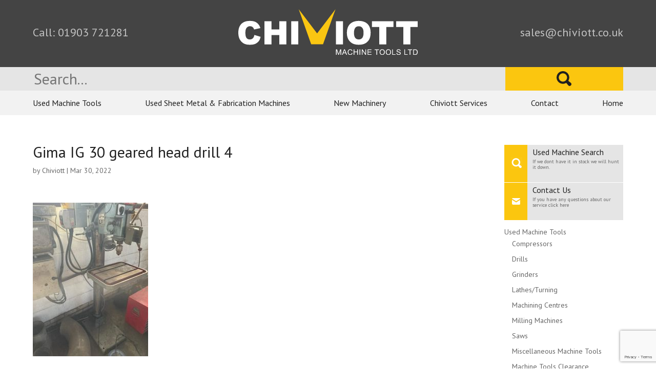

--- FILE ---
content_type: text/html; charset=UTF-8
request_url: https://www.used-machine-tools-uk.com/?attachment_id=4040
body_size: 16396
content:
<!DOCTYPE html>
<!--[if IE 6]>
<html id="ie6" dir="ltr" lang="en-GB">
<![endif]-->
<!--[if IE 7]>
<html id="ie7" dir="ltr" lang="en-GB">
<![endif]-->
<!--[if IE 8]>
<html id="ie8" dir="ltr" lang="en-GB">
<![endif]-->
<!--[if !(IE 6) | !(IE 7) | !(IE 8)  ]><!-->
<html dir="ltr" lang="en-GB">
<!--<![endif]-->
<head>
	<meta charset="UTF-8" />
			
	<meta http-equiv="X-UA-Compatible" content="IE=edge">
	<link rel="pingback" href="https://www.used-machine-tools-uk.com/xmlrpc.php" />

		<!--[if lt IE 9]>
	<script src="https://www.used-machine-tools-uk.com/wp-content/themes/Divi/js/html5.js" type="text/javascript"></script>
	<![endif]-->

	<script type="text/javascript">
		document.documentElement.className = 'js';
	</script>

	<script>var et_site_url='https://www.used-machine-tools-uk.com';var et_post_id='4040';function et_core_page_resource_fallback(a,b){"undefined"===typeof b&&(b=a.sheet.cssRules&&0===a.sheet.cssRules.length);b&&(a.onerror=null,a.onload=null,a.href?a.href=et_site_url+"/?et_core_page_resource="+a.id+et_post_id:a.src&&(a.src=et_site_url+"/?et_core_page_resource="+a.id+et_post_id))}
</script><title>Gima IG 30 geared head drill 4 | Chiviott - Used Machine Tools</title>
	<style>img:is([sizes="auto" i], [sizes^="auto," i]) { contain-intrinsic-size: 3000px 1500px }</style>
	
		<!-- All in One SEO 4.9.3 - aioseo.com -->
	<meta name="robots" content="max-image-preview:large" />
	<meta name="author" content="Chiviott"/>
	<link rel="canonical" href="https://www.used-machine-tools-uk.com/?attachment_id=4040" />
	<meta name="generator" content="All in One SEO (AIOSEO) 4.9.3" />
		<script type="application/ld+json" class="aioseo-schema">
			{"@context":"https:\/\/schema.org","@graph":[{"@type":"BreadcrumbList","@id":"https:\/\/www.used-machine-tools-uk.com\/?attachment_id=4040#breadcrumblist","itemListElement":[{"@type":"ListItem","@id":"https:\/\/www.used-machine-tools-uk.com#listItem","position":1,"name":"Home","item":"https:\/\/www.used-machine-tools-uk.com","nextItem":{"@type":"ListItem","@id":"https:\/\/www.used-machine-tools-uk.com\/?attachment_id=4040#listItem","name":"Gima IG 30 geared head drill 4"}},{"@type":"ListItem","@id":"https:\/\/www.used-machine-tools-uk.com\/?attachment_id=4040#listItem","position":2,"name":"Gima IG 30 geared head drill 4","previousItem":{"@type":"ListItem","@id":"https:\/\/www.used-machine-tools-uk.com#listItem","name":"Home"}}]},{"@type":"ItemPage","@id":"https:\/\/www.used-machine-tools-uk.com\/?attachment_id=4040#itempage","url":"https:\/\/www.used-machine-tools-uk.com\/?attachment_id=4040","name":"Gima IG 30 geared head drill 4 | Chiviott - Used Machine Tools","inLanguage":"en-GB","isPartOf":{"@id":"https:\/\/www.used-machine-tools-uk.com\/#website"},"breadcrumb":{"@id":"https:\/\/www.used-machine-tools-uk.com\/?attachment_id=4040#breadcrumblist"},"author":{"@id":"https:\/\/www.used-machine-tools-uk.com\/author\/stevenshopmanager\/#author"},"creator":{"@id":"https:\/\/www.used-machine-tools-uk.com\/author\/stevenshopmanager\/#author"},"datePublished":"2022-03-30T16:21:46+01:00","dateModified":"2022-03-30T16:21:46+01:00"},{"@type":"Organization","@id":"https:\/\/www.used-machine-tools-uk.com\/#organization","name":"Chiviott - Used Machine Tools","description":"Used Machine Tools, Sheet Metal Machines, Fabricating Machines","url":"https:\/\/www.used-machine-tools-uk.com\/"},{"@type":"Person","@id":"https:\/\/www.used-machine-tools-uk.com\/author\/stevenshopmanager\/#author","url":"https:\/\/www.used-machine-tools-uk.com\/author\/stevenshopmanager\/","name":"Chiviott","image":{"@type":"ImageObject","@id":"https:\/\/www.used-machine-tools-uk.com\/?attachment_id=4040#authorImage","url":"https:\/\/secure.gravatar.com\/avatar\/df5e8bd1b24c4c7579c425e3f70d80aa?s=96&d=mm&r=g","width":96,"height":96,"caption":"Chiviott"}},{"@type":"WebSite","@id":"https:\/\/www.used-machine-tools-uk.com\/#website","url":"https:\/\/www.used-machine-tools-uk.com\/","name":"Chiviott - Used Machine Tools","description":"Used Machine Tools, Sheet Metal Machines, Fabricating Machines","inLanguage":"en-GB","publisher":{"@id":"https:\/\/www.used-machine-tools-uk.com\/#organization"}}]}
		</script>
		<!-- All in One SEO -->

<link rel='dns-prefetch' href='//fonts.googleapis.com' />
<link rel='dns-prefetch' href='//www.googletagmanager.com' />
<link rel="alternate" type="application/rss+xml" title="Chiviott - Used Machine Tools &raquo; Feed" href="https://www.used-machine-tools-uk.com/feed/" />
<link rel="alternate" type="application/rss+xml" title="Chiviott - Used Machine Tools &raquo; Comments Feed" href="https://www.used-machine-tools-uk.com/comments/feed/" />
<script type="text/javascript">
/* <![CDATA[ */
window._wpemojiSettings = {"baseUrl":"https:\/\/s.w.org\/images\/core\/emoji\/15.0.3\/72x72\/","ext":".png","svgUrl":"https:\/\/s.w.org\/images\/core\/emoji\/15.0.3\/svg\/","svgExt":".svg","source":{"concatemoji":"https:\/\/www.used-machine-tools-uk.com\/wp-includes\/js\/wp-emoji-release.min.js?ver=6.7.4"}};
/*! This file is auto-generated */
!function(i,n){var o,s,e;function c(e){try{var t={supportTests:e,timestamp:(new Date).valueOf()};sessionStorage.setItem(o,JSON.stringify(t))}catch(e){}}function p(e,t,n){e.clearRect(0,0,e.canvas.width,e.canvas.height),e.fillText(t,0,0);var t=new Uint32Array(e.getImageData(0,0,e.canvas.width,e.canvas.height).data),r=(e.clearRect(0,0,e.canvas.width,e.canvas.height),e.fillText(n,0,0),new Uint32Array(e.getImageData(0,0,e.canvas.width,e.canvas.height).data));return t.every(function(e,t){return e===r[t]})}function u(e,t,n){switch(t){case"flag":return n(e,"\ud83c\udff3\ufe0f\u200d\u26a7\ufe0f","\ud83c\udff3\ufe0f\u200b\u26a7\ufe0f")?!1:!n(e,"\ud83c\uddfa\ud83c\uddf3","\ud83c\uddfa\u200b\ud83c\uddf3")&&!n(e,"\ud83c\udff4\udb40\udc67\udb40\udc62\udb40\udc65\udb40\udc6e\udb40\udc67\udb40\udc7f","\ud83c\udff4\u200b\udb40\udc67\u200b\udb40\udc62\u200b\udb40\udc65\u200b\udb40\udc6e\u200b\udb40\udc67\u200b\udb40\udc7f");case"emoji":return!n(e,"\ud83d\udc26\u200d\u2b1b","\ud83d\udc26\u200b\u2b1b")}return!1}function f(e,t,n){var r="undefined"!=typeof WorkerGlobalScope&&self instanceof WorkerGlobalScope?new OffscreenCanvas(300,150):i.createElement("canvas"),a=r.getContext("2d",{willReadFrequently:!0}),o=(a.textBaseline="top",a.font="600 32px Arial",{});return e.forEach(function(e){o[e]=t(a,e,n)}),o}function t(e){var t=i.createElement("script");t.src=e,t.defer=!0,i.head.appendChild(t)}"undefined"!=typeof Promise&&(o="wpEmojiSettingsSupports",s=["flag","emoji"],n.supports={everything:!0,everythingExceptFlag:!0},e=new Promise(function(e){i.addEventListener("DOMContentLoaded",e,{once:!0})}),new Promise(function(t){var n=function(){try{var e=JSON.parse(sessionStorage.getItem(o));if("object"==typeof e&&"number"==typeof e.timestamp&&(new Date).valueOf()<e.timestamp+604800&&"object"==typeof e.supportTests)return e.supportTests}catch(e){}return null}();if(!n){if("undefined"!=typeof Worker&&"undefined"!=typeof OffscreenCanvas&&"undefined"!=typeof URL&&URL.createObjectURL&&"undefined"!=typeof Blob)try{var e="postMessage("+f.toString()+"("+[JSON.stringify(s),u.toString(),p.toString()].join(",")+"));",r=new Blob([e],{type:"text/javascript"}),a=new Worker(URL.createObjectURL(r),{name:"wpTestEmojiSupports"});return void(a.onmessage=function(e){c(n=e.data),a.terminate(),t(n)})}catch(e){}c(n=f(s,u,p))}t(n)}).then(function(e){for(var t in e)n.supports[t]=e[t],n.supports.everything=n.supports.everything&&n.supports[t],"flag"!==t&&(n.supports.everythingExceptFlag=n.supports.everythingExceptFlag&&n.supports[t]);n.supports.everythingExceptFlag=n.supports.everythingExceptFlag&&!n.supports.flag,n.DOMReady=!1,n.readyCallback=function(){n.DOMReady=!0}}).then(function(){return e}).then(function(){var e;n.supports.everything||(n.readyCallback(),(e=n.source||{}).concatemoji?t(e.concatemoji):e.wpemoji&&e.twemoji&&(t(e.twemoji),t(e.wpemoji)))}))}((window,document),window._wpemojiSettings);
/* ]]> */
</script>
<meta content="Bright Matter v.3.0.35.1489619662" name="generator"/><style id='wp-emoji-styles-inline-css' type='text/css'>

	img.wp-smiley, img.emoji {
		display: inline !important;
		border: none !important;
		box-shadow: none !important;
		height: 1em !important;
		width: 1em !important;
		margin: 0 0.07em !important;
		vertical-align: -0.1em !important;
		background: none !important;
		padding: 0 !important;
	}
</style>
<link rel='stylesheet' id='wp-block-library-css' href='https://www.used-machine-tools-uk.com/wp-includes/css/dist/block-library/style.min.css?ver=6.7.4' type='text/css' media='all' />
<link rel='stylesheet' id='aioseo/css/src/vue/standalone/blocks/table-of-contents/global.scss-css' href='https://www.used-machine-tools-uk.com/wp-content/plugins/all-in-one-seo-pack/dist/Lite/assets/css/table-of-contents/global.e90f6d47.css?ver=4.9.3' type='text/css' media='all' />
<style id='classic-theme-styles-inline-css' type='text/css'>
/*! This file is auto-generated */
.wp-block-button__link{color:#fff;background-color:#32373c;border-radius:9999px;box-shadow:none;text-decoration:none;padding:calc(.667em + 2px) calc(1.333em + 2px);font-size:1.125em}.wp-block-file__button{background:#32373c;color:#fff;text-decoration:none}
</style>
<style id='global-styles-inline-css' type='text/css'>
:root{--wp--preset--aspect-ratio--square: 1;--wp--preset--aspect-ratio--4-3: 4/3;--wp--preset--aspect-ratio--3-4: 3/4;--wp--preset--aspect-ratio--3-2: 3/2;--wp--preset--aspect-ratio--2-3: 2/3;--wp--preset--aspect-ratio--16-9: 16/9;--wp--preset--aspect-ratio--9-16: 9/16;--wp--preset--color--black: #000000;--wp--preset--color--cyan-bluish-gray: #abb8c3;--wp--preset--color--white: #ffffff;--wp--preset--color--pale-pink: #f78da7;--wp--preset--color--vivid-red: #cf2e2e;--wp--preset--color--luminous-vivid-orange: #ff6900;--wp--preset--color--luminous-vivid-amber: #fcb900;--wp--preset--color--light-green-cyan: #7bdcb5;--wp--preset--color--vivid-green-cyan: #00d084;--wp--preset--color--pale-cyan-blue: #8ed1fc;--wp--preset--color--vivid-cyan-blue: #0693e3;--wp--preset--color--vivid-purple: #9b51e0;--wp--preset--gradient--vivid-cyan-blue-to-vivid-purple: linear-gradient(135deg,rgba(6,147,227,1) 0%,rgb(155,81,224) 100%);--wp--preset--gradient--light-green-cyan-to-vivid-green-cyan: linear-gradient(135deg,rgb(122,220,180) 0%,rgb(0,208,130) 100%);--wp--preset--gradient--luminous-vivid-amber-to-luminous-vivid-orange: linear-gradient(135deg,rgba(252,185,0,1) 0%,rgba(255,105,0,1) 100%);--wp--preset--gradient--luminous-vivid-orange-to-vivid-red: linear-gradient(135deg,rgba(255,105,0,1) 0%,rgb(207,46,46) 100%);--wp--preset--gradient--very-light-gray-to-cyan-bluish-gray: linear-gradient(135deg,rgb(238,238,238) 0%,rgb(169,184,195) 100%);--wp--preset--gradient--cool-to-warm-spectrum: linear-gradient(135deg,rgb(74,234,220) 0%,rgb(151,120,209) 20%,rgb(207,42,186) 40%,rgb(238,44,130) 60%,rgb(251,105,98) 80%,rgb(254,248,76) 100%);--wp--preset--gradient--blush-light-purple: linear-gradient(135deg,rgb(255,206,236) 0%,rgb(152,150,240) 100%);--wp--preset--gradient--blush-bordeaux: linear-gradient(135deg,rgb(254,205,165) 0%,rgb(254,45,45) 50%,rgb(107,0,62) 100%);--wp--preset--gradient--luminous-dusk: linear-gradient(135deg,rgb(255,203,112) 0%,rgb(199,81,192) 50%,rgb(65,88,208) 100%);--wp--preset--gradient--pale-ocean: linear-gradient(135deg,rgb(255,245,203) 0%,rgb(182,227,212) 50%,rgb(51,167,181) 100%);--wp--preset--gradient--electric-grass: linear-gradient(135deg,rgb(202,248,128) 0%,rgb(113,206,126) 100%);--wp--preset--gradient--midnight: linear-gradient(135deg,rgb(2,3,129) 0%,rgb(40,116,252) 100%);--wp--preset--font-size--small: 13px;--wp--preset--font-size--medium: 20px;--wp--preset--font-size--large: 36px;--wp--preset--font-size--x-large: 42px;--wp--preset--spacing--20: 0.44rem;--wp--preset--spacing--30: 0.67rem;--wp--preset--spacing--40: 1rem;--wp--preset--spacing--50: 1.5rem;--wp--preset--spacing--60: 2.25rem;--wp--preset--spacing--70: 3.38rem;--wp--preset--spacing--80: 5.06rem;--wp--preset--shadow--natural: 6px 6px 9px rgba(0, 0, 0, 0.2);--wp--preset--shadow--deep: 12px 12px 50px rgba(0, 0, 0, 0.4);--wp--preset--shadow--sharp: 6px 6px 0px rgba(0, 0, 0, 0.2);--wp--preset--shadow--outlined: 6px 6px 0px -3px rgba(255, 255, 255, 1), 6px 6px rgba(0, 0, 0, 1);--wp--preset--shadow--crisp: 6px 6px 0px rgba(0, 0, 0, 1);}:where(.is-layout-flex){gap: 0.5em;}:where(.is-layout-grid){gap: 0.5em;}body .is-layout-flex{display: flex;}.is-layout-flex{flex-wrap: wrap;align-items: center;}.is-layout-flex > :is(*, div){margin: 0;}body .is-layout-grid{display: grid;}.is-layout-grid > :is(*, div){margin: 0;}:where(.wp-block-columns.is-layout-flex){gap: 2em;}:where(.wp-block-columns.is-layout-grid){gap: 2em;}:where(.wp-block-post-template.is-layout-flex){gap: 1.25em;}:where(.wp-block-post-template.is-layout-grid){gap: 1.25em;}.has-black-color{color: var(--wp--preset--color--black) !important;}.has-cyan-bluish-gray-color{color: var(--wp--preset--color--cyan-bluish-gray) !important;}.has-white-color{color: var(--wp--preset--color--white) !important;}.has-pale-pink-color{color: var(--wp--preset--color--pale-pink) !important;}.has-vivid-red-color{color: var(--wp--preset--color--vivid-red) !important;}.has-luminous-vivid-orange-color{color: var(--wp--preset--color--luminous-vivid-orange) !important;}.has-luminous-vivid-amber-color{color: var(--wp--preset--color--luminous-vivid-amber) !important;}.has-light-green-cyan-color{color: var(--wp--preset--color--light-green-cyan) !important;}.has-vivid-green-cyan-color{color: var(--wp--preset--color--vivid-green-cyan) !important;}.has-pale-cyan-blue-color{color: var(--wp--preset--color--pale-cyan-blue) !important;}.has-vivid-cyan-blue-color{color: var(--wp--preset--color--vivid-cyan-blue) !important;}.has-vivid-purple-color{color: var(--wp--preset--color--vivid-purple) !important;}.has-black-background-color{background-color: var(--wp--preset--color--black) !important;}.has-cyan-bluish-gray-background-color{background-color: var(--wp--preset--color--cyan-bluish-gray) !important;}.has-white-background-color{background-color: var(--wp--preset--color--white) !important;}.has-pale-pink-background-color{background-color: var(--wp--preset--color--pale-pink) !important;}.has-vivid-red-background-color{background-color: var(--wp--preset--color--vivid-red) !important;}.has-luminous-vivid-orange-background-color{background-color: var(--wp--preset--color--luminous-vivid-orange) !important;}.has-luminous-vivid-amber-background-color{background-color: var(--wp--preset--color--luminous-vivid-amber) !important;}.has-light-green-cyan-background-color{background-color: var(--wp--preset--color--light-green-cyan) !important;}.has-vivid-green-cyan-background-color{background-color: var(--wp--preset--color--vivid-green-cyan) !important;}.has-pale-cyan-blue-background-color{background-color: var(--wp--preset--color--pale-cyan-blue) !important;}.has-vivid-cyan-blue-background-color{background-color: var(--wp--preset--color--vivid-cyan-blue) !important;}.has-vivid-purple-background-color{background-color: var(--wp--preset--color--vivid-purple) !important;}.has-black-border-color{border-color: var(--wp--preset--color--black) !important;}.has-cyan-bluish-gray-border-color{border-color: var(--wp--preset--color--cyan-bluish-gray) !important;}.has-white-border-color{border-color: var(--wp--preset--color--white) !important;}.has-pale-pink-border-color{border-color: var(--wp--preset--color--pale-pink) !important;}.has-vivid-red-border-color{border-color: var(--wp--preset--color--vivid-red) !important;}.has-luminous-vivid-orange-border-color{border-color: var(--wp--preset--color--luminous-vivid-orange) !important;}.has-luminous-vivid-amber-border-color{border-color: var(--wp--preset--color--luminous-vivid-amber) !important;}.has-light-green-cyan-border-color{border-color: var(--wp--preset--color--light-green-cyan) !important;}.has-vivid-green-cyan-border-color{border-color: var(--wp--preset--color--vivid-green-cyan) !important;}.has-pale-cyan-blue-border-color{border-color: var(--wp--preset--color--pale-cyan-blue) !important;}.has-vivid-cyan-blue-border-color{border-color: var(--wp--preset--color--vivid-cyan-blue) !important;}.has-vivid-purple-border-color{border-color: var(--wp--preset--color--vivid-purple) !important;}.has-vivid-cyan-blue-to-vivid-purple-gradient-background{background: var(--wp--preset--gradient--vivid-cyan-blue-to-vivid-purple) !important;}.has-light-green-cyan-to-vivid-green-cyan-gradient-background{background: var(--wp--preset--gradient--light-green-cyan-to-vivid-green-cyan) !important;}.has-luminous-vivid-amber-to-luminous-vivid-orange-gradient-background{background: var(--wp--preset--gradient--luminous-vivid-amber-to-luminous-vivid-orange) !important;}.has-luminous-vivid-orange-to-vivid-red-gradient-background{background: var(--wp--preset--gradient--luminous-vivid-orange-to-vivid-red) !important;}.has-very-light-gray-to-cyan-bluish-gray-gradient-background{background: var(--wp--preset--gradient--very-light-gray-to-cyan-bluish-gray) !important;}.has-cool-to-warm-spectrum-gradient-background{background: var(--wp--preset--gradient--cool-to-warm-spectrum) !important;}.has-blush-light-purple-gradient-background{background: var(--wp--preset--gradient--blush-light-purple) !important;}.has-blush-bordeaux-gradient-background{background: var(--wp--preset--gradient--blush-bordeaux) !important;}.has-luminous-dusk-gradient-background{background: var(--wp--preset--gradient--luminous-dusk) !important;}.has-pale-ocean-gradient-background{background: var(--wp--preset--gradient--pale-ocean) !important;}.has-electric-grass-gradient-background{background: var(--wp--preset--gradient--electric-grass) !important;}.has-midnight-gradient-background{background: var(--wp--preset--gradient--midnight) !important;}.has-small-font-size{font-size: var(--wp--preset--font-size--small) !important;}.has-medium-font-size{font-size: var(--wp--preset--font-size--medium) !important;}.has-large-font-size{font-size: var(--wp--preset--font-size--large) !important;}.has-x-large-font-size{font-size: var(--wp--preset--font-size--x-large) !important;}
:where(.wp-block-post-template.is-layout-flex){gap: 1.25em;}:where(.wp-block-post-template.is-layout-grid){gap: 1.25em;}
:where(.wp-block-columns.is-layout-flex){gap: 2em;}:where(.wp-block-columns.is-layout-grid){gap: 2em;}
:root :where(.wp-block-pullquote){font-size: 1.5em;line-height: 1.6;}
</style>
<link rel='stylesheet' id='contact-form-7-css' href='https://www.used-machine-tools-uk.com/wp-content/plugins/contact-form-7/includes/css/styles.css?ver=6.1.4' type='text/css' media='all' />
<link rel='stylesheet' id='woocommerce-layout-css' href='https://www.used-machine-tools-uk.com/wp-content/plugins/woocommerce/assets/css/woocommerce-layout.css?ver=10.3.7' type='text/css' media='all' />
<link rel='stylesheet' id='woocommerce-smallscreen-css' href='https://www.used-machine-tools-uk.com/wp-content/plugins/woocommerce/assets/css/woocommerce-smallscreen.css?ver=10.3.7' type='text/css' media='only screen and (max-width: 768px)' />
<link rel='stylesheet' id='woocommerce-general-css' href='https://www.used-machine-tools-uk.com/wp-content/plugins/woocommerce/assets/css/woocommerce.css?ver=10.3.7' type='text/css' media='all' />
<style id='woocommerce-inline-inline-css' type='text/css'>
.woocommerce form .form-row .required { visibility: visible; }
</style>
<link rel='stylesheet' id='ywctm-frontend-css' href='https://www.used-machine-tools-uk.com/wp-content/plugins/yith-woocommerce-catalog-mode/assets/css/frontend.min.css?ver=2.52.0' type='text/css' media='all' />
<style id='ywctm-frontend-inline-css' type='text/css'>
form.cart button.single_add_to_cart_button, .ppc-button-wrapper, .wc-ppcp-paylater-msg__container, form.cart .quantity, .widget.woocommerce.widget_shopping_cart{display: none !important}
</style>
<link rel='stylesheet' id='brands-styles-css' href='https://www.used-machine-tools-uk.com/wp-content/plugins/woocommerce/assets/css/brands.css?ver=10.3.7' type='text/css' media='all' />
<link rel='stylesheet' id='parent-style-css' href='https://www.used-machine-tools-uk.com/wp-content/themes/Divi/style.css?ver=6.7.4' type='text/css' media='all' />
<link rel='stylesheet' id='child-style-css' href='https://www.used-machine-tools-uk.com/wp-content/themes/brightmatter/style.css?ver=6.7.4' type='text/css' media='all' />
<link rel='stylesheet' id='divi-style-css' href='https://www.used-machine-tools-uk.com/wp-content/themes/brightmatter/style.css?ver=3.26.6' type='text/css' media='all' />
<link rel='stylesheet' id='et-builder-googlefonts-cached-css' href='https://fonts.googleapis.com/css?family=PT+Sans%3Aregular%2Citalic%2C700%2C700italic&#038;ver=6.7.4#038;subset=cyrillic,latin,latin-ext,cyrillic-ext' type='text/css' media='all' />
<link rel='stylesheet' id='dashicons-css' href='https://www.used-machine-tools-uk.com/wp-includes/css/dashicons.min.css?ver=6.7.4' type='text/css' media='all' />
<style id='dashicons-inline-css' type='text/css'>
[data-font="Dashicons"]:before {font-family: 'Dashicons' !important;content: attr(data-icon) !important;speak: none !important;font-weight: normal !important;font-variant: normal !important;text-transform: none !important;line-height: 1 !important;font-style: normal !important;-webkit-font-smoothing: antialiased !important;-moz-osx-font-smoothing: grayscale !important;}
</style>
<script type="text/javascript" src="https://www.used-machine-tools-uk.com/wp-includes/js/jquery/jquery.min.js?ver=3.7.1" id="jquery-core-js"></script>
<script type="text/javascript" src="https://www.used-machine-tools-uk.com/wp-includes/js/jquery/jquery-migrate.min.js?ver=3.4.1" id="jquery-migrate-js"></script>
<script type="text/javascript" src="https://www.used-machine-tools-uk.com/wp-content/plugins/woocommerce/assets/js/jquery-blockui/jquery.blockUI.min.js?ver=2.7.0-wc.10.3.7" id="wc-jquery-blockui-js" defer="defer" data-wp-strategy="defer"></script>
<script type="text/javascript" id="wc-add-to-cart-js-extra">
/* <![CDATA[ */
var wc_add_to_cart_params = {"ajax_url":"\/wp-admin\/admin-ajax.php","wc_ajax_url":"\/?wc-ajax=%%endpoint%%","i18n_view_cart":"View basket","cart_url":"https:\/\/www.used-machine-tools-uk.com","is_cart":"","cart_redirect_after_add":"no"};
/* ]]> */
</script>
<script type="text/javascript" src="https://www.used-machine-tools-uk.com/wp-content/plugins/woocommerce/assets/js/frontend/add-to-cart.min.js?ver=10.3.7" id="wc-add-to-cart-js" defer="defer" data-wp-strategy="defer"></script>
<script type="text/javascript" src="https://www.used-machine-tools-uk.com/wp-content/plugins/woocommerce/assets/js/js-cookie/js.cookie.min.js?ver=2.1.4-wc.10.3.7" id="wc-js-cookie-js" defer="defer" data-wp-strategy="defer"></script>
<script type="text/javascript" id="woocommerce-js-extra">
/* <![CDATA[ */
var woocommerce_params = {"ajax_url":"\/wp-admin\/admin-ajax.php","wc_ajax_url":"\/?wc-ajax=%%endpoint%%","i18n_password_show":"Show password","i18n_password_hide":"Hide password"};
/* ]]> */
</script>
<script type="text/javascript" src="https://www.used-machine-tools-uk.com/wp-content/plugins/woocommerce/assets/js/frontend/woocommerce.min.js?ver=10.3.7" id="woocommerce-js" defer="defer" data-wp-strategy="defer"></script>
<link rel="https://api.w.org/" href="https://www.used-machine-tools-uk.com/wp-json/" /><link rel="alternate" title="JSON" type="application/json" href="https://www.used-machine-tools-uk.com/wp-json/wp/v2/media/4040" /><link rel="EditURI" type="application/rsd+xml" title="RSD" href="https://www.used-machine-tools-uk.com/xmlrpc.php?rsd" />
<meta name="generator" content="WordPress 6.7.4" />
<meta name="generator" content="WooCommerce 10.3.7" />
<link rel='shortlink' href='https://www.used-machine-tools-uk.com/?p=4040' />
<link rel="alternate" title="oEmbed (JSON)" type="application/json+oembed" href="https://www.used-machine-tools-uk.com/wp-json/oembed/1.0/embed?url=https%3A%2F%2Fwww.used-machine-tools-uk.com%2F%3Fattachment_id%3D4040" />
<link rel="alternate" title="oEmbed (XML)" type="text/xml+oembed" href="https://www.used-machine-tools-uk.com/wp-json/oembed/1.0/embed?url=https%3A%2F%2Fwww.used-machine-tools-uk.com%2F%3Fattachment_id%3D4040&#038;format=xml" />
<meta name="generator" content="Site Kit by Google 1.170.0" /><script type="text/javascript">
(function(url){
	if(/(?:Chrome\/26\.0\.1410\.63 Safari\/537\.31|WordfenceTestMonBot)/.test(navigator.userAgent)){ return; }
	var addEvent = function(evt, handler) {
		if (window.addEventListener) {
			document.addEventListener(evt, handler, false);
		} else if (window.attachEvent) {
			document.attachEvent('on' + evt, handler);
		}
	};
	var removeEvent = function(evt, handler) {
		if (window.removeEventListener) {
			document.removeEventListener(evt, handler, false);
		} else if (window.detachEvent) {
			document.detachEvent('on' + evt, handler);
		}
	};
	var evts = 'contextmenu dblclick drag dragend dragenter dragleave dragover dragstart drop keydown keypress keyup mousedown mousemove mouseout mouseover mouseup mousewheel scroll'.split(' ');
	var logHuman = function() {
		if (window.wfLogHumanRan) { return; }
		window.wfLogHumanRan = true;
		var wfscr = document.createElement('script');
		wfscr.type = 'text/javascript';
		wfscr.async = true;
		wfscr.src = url + '&r=' + Math.random();
		(document.getElementsByTagName('head')[0]||document.getElementsByTagName('body')[0]).appendChild(wfscr);
		for (var i = 0; i < evts.length; i++) {
			removeEvent(evts[i], logHuman);
		}
	};
	for (var i = 0; i < evts.length; i++) {
		addEvent(evts[i], logHuman);
	}
})('//www.used-machine-tools-uk.com/?wordfence_lh=1&hid=82622076D816F97BAA0288707D06885C');
</script><meta name="viewport" content="width=device-width, initial-scale=1.0, maximum-scale=1.0, user-scalable=0" />	<noscript><style>.woocommerce-product-gallery{ opacity: 1 !important; }</style></noscript>
	
<!-- Google Tag Manager snippet added by Site Kit -->
<script type="text/javascript">
/* <![CDATA[ */

			( function( w, d, s, l, i ) {
				w[l] = w[l] || [];
				w[l].push( {'gtm.start': new Date().getTime(), event: 'gtm.js'} );
				var f = d.getElementsByTagName( s )[0],
					j = d.createElement( s ), dl = l != 'dataLayer' ? '&l=' + l : '';
				j.async = true;
				j.src = 'https://www.googletagmanager.com/gtm.js?id=' + i + dl;
				f.parentNode.insertBefore( j, f );
			} )( window, document, 'script', 'dataLayer', 'GTM-P4WQZ5Q' );
			
/* ]]> */
</script>

<!-- End Google Tag Manager snippet added by Site Kit -->
<meta name="generator" content="Powered by Slider Revolution 6.7.25 - responsive, Mobile-Friendly Slider Plugin for WordPress with comfortable drag and drop interface." />
<link rel="icon" href="https://www.used-machine-tools-uk.com/wp-content/uploads/2018/09/cropped-chiviott-used-machine-tools-32x32.gif" sizes="32x32" />
<link rel="icon" href="https://www.used-machine-tools-uk.com/wp-content/uploads/2018/09/cropped-chiviott-used-machine-tools-192x192.gif" sizes="192x192" />
<link rel="apple-touch-icon" href="https://www.used-machine-tools-uk.com/wp-content/uploads/2018/09/cropped-chiviott-used-machine-tools-180x180.gif" />
<meta name="msapplication-TileImage" content="https://www.used-machine-tools-uk.com/wp-content/uploads/2018/09/cropped-chiviott-used-machine-tools-270x270.gif" />
<script>function setREVStartSize(e){
			//window.requestAnimationFrame(function() {
				window.RSIW = window.RSIW===undefined ? window.innerWidth : window.RSIW;
				window.RSIH = window.RSIH===undefined ? window.innerHeight : window.RSIH;
				try {
					var pw = document.getElementById(e.c).parentNode.offsetWidth,
						newh;
					pw = pw===0 || isNaN(pw) || (e.l=="fullwidth" || e.layout=="fullwidth") ? window.RSIW : pw;
					e.tabw = e.tabw===undefined ? 0 : parseInt(e.tabw);
					e.thumbw = e.thumbw===undefined ? 0 : parseInt(e.thumbw);
					e.tabh = e.tabh===undefined ? 0 : parseInt(e.tabh);
					e.thumbh = e.thumbh===undefined ? 0 : parseInt(e.thumbh);
					e.tabhide = e.tabhide===undefined ? 0 : parseInt(e.tabhide);
					e.thumbhide = e.thumbhide===undefined ? 0 : parseInt(e.thumbhide);
					e.mh = e.mh===undefined || e.mh=="" || e.mh==="auto" ? 0 : parseInt(e.mh,0);
					if(e.layout==="fullscreen" || e.l==="fullscreen")
						newh = Math.max(e.mh,window.RSIH);
					else{
						e.gw = Array.isArray(e.gw) ? e.gw : [e.gw];
						for (var i in e.rl) if (e.gw[i]===undefined || e.gw[i]===0) e.gw[i] = e.gw[i-1];
						e.gh = e.el===undefined || e.el==="" || (Array.isArray(e.el) && e.el.length==0)? e.gh : e.el;
						e.gh = Array.isArray(e.gh) ? e.gh : [e.gh];
						for (var i in e.rl) if (e.gh[i]===undefined || e.gh[i]===0) e.gh[i] = e.gh[i-1];
											
						var nl = new Array(e.rl.length),
							ix = 0,
							sl;
						e.tabw = e.tabhide>=pw ? 0 : e.tabw;
						e.thumbw = e.thumbhide>=pw ? 0 : e.thumbw;
						e.tabh = e.tabhide>=pw ? 0 : e.tabh;
						e.thumbh = e.thumbhide>=pw ? 0 : e.thumbh;
						for (var i in e.rl) nl[i] = e.rl[i]<window.RSIW ? 0 : e.rl[i];
						sl = nl[0];
						for (var i in nl) if (sl>nl[i] && nl[i]>0) { sl = nl[i]; ix=i;}
						var m = pw>(e.gw[ix]+e.tabw+e.thumbw) ? 1 : (pw-(e.tabw+e.thumbw)) / (e.gw[ix]);
						newh =  (e.gh[ix] * m) + (e.tabh + e.thumbh);
					}
					var el = document.getElementById(e.c);
					if (el!==null && el) el.style.height = newh+"px";
					el = document.getElementById(e.c+"_wrapper");
					if (el!==null && el) {
						el.style.height = newh+"px";
						el.style.display = "block";
					}
				} catch(e){
					console.log("Failure at Presize of Slider:" + e)
				}
			//});
		  };</script>
<link rel="stylesheet" id="et-divi-customizer-global-cached-inline-styles" href="https://www.used-machine-tools-uk.com/wp-content/cache/et/global/et-divi-customizer-global-17689879389601.min.css" onerror="et_core_page_resource_fallback(this, true)" onload="et_core_page_resource_fallback(this)" /></head>
<body class="attachment attachment-template-default single single-attachment postid-4040 attachmentid-4040 attachment-jpeg theme-Divi woocommerce-no-js et_pb_button_helper_class et_fixed_nav et_show_nav et_cover_background et_pb_gutter osx et_pb_gutters2 et_primary_nav_dropdown_animation_fade et_secondary_nav_dropdown_animation_fade et_pb_footer_columns1 et_header_style_left et_pb_svg_logo et_right_sidebar et_divi_theme et-db et_minified_js et_minified_css">
	<div id="page-container">

	
	
		<header id="main-header" data-height-onload="30">
			<div class="clearfix et_menu_container">
				<div class="container">
					<div id="bm-top-phone"  x-ms-format-detection="none">Call: 01903 721281
					</div>
					<div id="bm-top-email"><a href="mailto:sales@chiviott.co.uk">sales@chiviott.co.uk</a>
					</div>
									<div class="logo_container">
						<a href="https://www.used-machine-tools-uk.com/">
							<img src="http://used-machine-tools-uk.com/wp-content/uploads/2017/07/used-machine-tools-sheet-metal-fabricating.svg" alt="Chiviott - Used Machine Tools" id="logo" data-height-percentage="71" />
						</a>
					</div>
				</div>
				<div id="bm-top-bar">
					<div class="container">
						<form role="search" method="get" class="et-search-form" action="https://www.used-machine-tools-uk.com/">
							<input type="search" class="et-search-field" placeholder="Search..." value="" name="s" title="Search for:" />							<button type="submit" id="searchsubmit_header"><div id="searchsubmiticon_header"></div></button>
						</form>
					</div>
				</div>
				
				<div id="et-top-navigation" data-height="30" data-fixed-height="40">
					<div class="container">
											<nav id="top-menu-nav">
						<ul id="top-menu" class="nav"><li id="menu-item-113" class="menu-item menu-item-type-taxonomy menu-item-object-product_cat menu-item-has-children menu-item-113"><a href="https://www.used-machine-tools-uk.com/product-category/used-machine-tools/">Used Machine Tools</a>
<ul class="sub-menu">
	<li id="menu-item-117" class="menu-item menu-item-type-taxonomy menu-item-object-product_cat menu-item-117"><a href="https://www.used-machine-tools-uk.com/product-category/used-machine-tools/compressors/">Compressors</a></li>
	<li id="menu-item-118" class="menu-item menu-item-type-taxonomy menu-item-object-product_cat menu-item-118"><a href="https://www.used-machine-tools-uk.com/product-category/used-machine-tools/drills/">Drills</a></li>
	<li id="menu-item-119" class="menu-item menu-item-type-taxonomy menu-item-object-product_cat menu-item-119"><a href="https://www.used-machine-tools-uk.com/product-category/used-machine-tools/grinders/">Grinders</a></li>
	<li id="menu-item-228" class="menu-item menu-item-type-taxonomy menu-item-object-product_cat menu-item-228"><a href="https://www.used-machine-tools-uk.com/product-category/used-machine-tools/lathes-turning/">Lathes/Turning</a></li>
	<li id="menu-item-229" class="menu-item menu-item-type-taxonomy menu-item-object-product_cat menu-item-229"><a href="https://www.used-machine-tools-uk.com/product-category/used-machine-tools/machining-centres/">Machining Centres</a></li>
	<li id="menu-item-230" class="menu-item menu-item-type-taxonomy menu-item-object-product_cat menu-item-230"><a href="https://www.used-machine-tools-uk.com/product-category/used-machine-tools/milling-machines/">Milling Machines</a></li>
	<li id="menu-item-231" class="menu-item menu-item-type-taxonomy menu-item-object-product_cat menu-item-231"><a href="https://www.used-machine-tools-uk.com/product-category/used-machine-tools/saws/">Saws</a></li>
	<li id="menu-item-232" class="menu-item menu-item-type-taxonomy menu-item-object-product_cat menu-item-232"><a href="https://www.used-machine-tools-uk.com/product-category/used-machine-tools/miscellaneous-machine-tools/">Miscellaneous Machine Tools</a></li>
	<li id="menu-item-334" class="menu-item menu-item-type-taxonomy menu-item-object-product_cat menu-item-334"><a href="https://www.used-machine-tools-uk.com/product-category/used-machine-tools/machine-tools-clearance/">Machine Tools Clearance</a></li>
</ul>
</li>
<li id="menu-item-112" class="menu-item menu-item-type-taxonomy menu-item-object-product_cat menu-item-has-children menu-item-112"><a href="https://www.used-machine-tools-uk.com/product-category/used-sheet-metal-fabrication-machines/">Used Sheet Metal &#038; Fabrication Machines</a>
<ul class="sub-menu">
	<li id="menu-item-116" class="menu-item menu-item-type-taxonomy menu-item-object-product_cat menu-item-116"><a href="https://www.used-machine-tools-uk.com/product-category/used-sheet-metal-fabrication-machines/folders/">Folders</a></li>
	<li id="menu-item-233" class="menu-item menu-item-type-taxonomy menu-item-object-product_cat menu-item-233"><a href="https://www.used-machine-tools-uk.com/product-category/used-sheet-metal-fabrication-machines/guillotine-shears/">Guillotine/Shears</a></li>
	<li id="menu-item-234" class="menu-item menu-item-type-taxonomy menu-item-object-product_cat menu-item-234"><a href="https://www.used-machine-tools-uk.com/product-category/used-sheet-metal-fabrication-machines/notchers/">Notchers</a></li>
	<li id="menu-item-235" class="menu-item menu-item-type-taxonomy menu-item-object-product_cat menu-item-235"><a href="https://www.used-machine-tools-uk.com/product-category/used-sheet-metal-fabrication-machines/pipe-tube-benders/">Pipe/Tube Benders</a></li>
	<li id="menu-item-236" class="menu-item menu-item-type-taxonomy menu-item-object-product_cat menu-item-236"><a href="https://www.used-machine-tools-uk.com/product-category/used-sheet-metal-fabrication-machines/pressbrakes/">Pressbrakes</a></li>
	<li id="menu-item-237" class="menu-item menu-item-type-taxonomy menu-item-object-product_cat menu-item-237"><a href="https://www.used-machine-tools-uk.com/product-category/used-sheet-metal-fabrication-machines/presses/">Presses</a></li>
	<li id="menu-item-238" class="menu-item menu-item-type-taxonomy menu-item-object-product_cat menu-item-238"><a href="https://www.used-machine-tools-uk.com/product-category/used-sheet-metal-fabrication-machines/lasers-punching-machines/">Lasers / Punching Machines</a></li>
	<li id="menu-item-114" class="menu-item menu-item-type-taxonomy menu-item-object-product_cat menu-item-114"><a href="https://www.used-machine-tools-uk.com/product-category/used-sheet-metal-fabrication-machines/rolls-bending-section/">Rolls Bending/Section</a></li>
	<li id="menu-item-239" class="menu-item menu-item-type-taxonomy menu-item-object-product_cat menu-item-239"><a href="https://www.used-machine-tools-uk.com/product-category/used-sheet-metal-fabrication-machines/steelworkers/">Steelworkers</a></li>
	<li id="menu-item-240" class="menu-item menu-item-type-taxonomy menu-item-object-product_cat menu-item-240"><a href="https://www.used-machine-tools-uk.com/product-category/used-sheet-metal-fabrication-machines/welding/">Welding</a></li>
	<li id="menu-item-241" class="menu-item menu-item-type-taxonomy menu-item-object-product_cat menu-item-241"><a href="https://www.used-machine-tools-uk.com/product-category/used-sheet-metal-fabrication-machines/miscellaneous-metal-fabrication-machines/">Miscellaneous Metal &#038; Fabrication Machines</a></li>
	<li id="menu-item-335" class="menu-item menu-item-type-taxonomy menu-item-object-product_cat menu-item-335"><a href="https://www.used-machine-tools-uk.com/product-category/used-sheet-metal-fabrication-machines/metal-fabrication-clearance/">Metal &#038; Fabrication Clearance</a></li>
</ul>
</li>
<li id="menu-item-247" class="menu-item menu-item-type-taxonomy menu-item-object-product_cat menu-item-247"><a href="https://www.used-machine-tools-uk.com/product-category/new-machinery/">New Machinery</a></li>
<li id="menu-item-110" class="menu-item menu-item-type-post_type menu-item-object-page menu-item-has-children menu-item-110"><a href="https://www.used-machine-tools-uk.com/chiviott-services/">Chiviott Services</a>
<ul class="sub-menu">
	<li id="menu-item-172" class="menu-item menu-item-type-post_type menu-item-object-page menu-item-172"><a href="https://www.used-machine-tools-uk.com/chiviott-used-machine-tools/">Chiviott Used Machine Tools</a></li>
	<li id="menu-item-173" class="menu-item menu-item-type-post_type menu-item-object-page menu-item-173"><a href="https://www.used-machine-tools-uk.com/part-exchange-used-machine-tools/">Part Exchange Used Machine Tools</a></li>
	<li id="menu-item-109" class="menu-item menu-item-type-post_type menu-item-object-page menu-item-109"><a href="https://www.used-machine-tools-uk.com/repairs-servicing-used-machine-tools/">Repairs/Servicing Used Machine Tools</a></li>
	<li id="menu-item-171" class="menu-item menu-item-type-post_type menu-item-object-page menu-item-171"><a href="https://www.used-machine-tools-uk.com/used-machine-tools-search/">Used Machine Tools Search</a></li>
	<li id="menu-item-170" class="menu-item menu-item-type-post_type menu-item-object-page menu-item-170"><a href="https://www.used-machine-tools-uk.com/we-buy-used-machine-tools/">We Buy Used Machine Tools</a></li>
</ul>
</li>
<li id="menu-item-108" class="menu-item menu-item-type-post_type menu-item-object-page menu-item-108"><a href="https://www.used-machine-tools-uk.com/contact-chiviott-machine-tools/">Contact</a></li>
<li id="menu-item-111" class="menu-item menu-item-type-custom menu-item-object-custom menu-item-111"><a href="/">Home</a></li>
</ul>						</nav>
					

					

					<div id="et_mobile_nav_menu">
				<div class="mobile_nav closed">
					<span class="select_page">Select Page</span>
					<span class="mobile_menu_bar mobile_menu_bar_toggle"></span>
				</div>
			</div>					</div>
				</div> <!-- #et-top-navigation -->
			</div> <!-- .container -->
		</header> <!-- #main-header -->

		<div id="et-main-area">
<div id="main-content">
		<div class="container">
		<div id="content-area" class="clearfix">
			<div id="left-area">
											<article id="post-4040" class="et_pb_post post-4040 attachment type-attachment status-inherit hentry">
											<div class="et_post_meta_wrapper">
							<h1 class="entry-title">Gima IG 30 geared head drill 4</h1>

						<p class="post-meta"> by <span class="author vcard"><a href="https://www.used-machine-tools-uk.com/author/stevenshopmanager/" title="Posts by Chiviott" rel="author">Chiviott</a></span> | <span class="published">Mar 30, 2022</span></p>
												</div> <!-- .et_post_meta_wrapper -->
				
					<div class="entry-content">
					<p class="attachment"><a href='https://www.used-machine-tools-uk.com/wp-content/uploads/2022/03/Gima-IG-30-geared-head-drill-4.jpg'><img fetchpriority="high" decoding="async" width="225" height="300" src="https://www.used-machine-tools-uk.com/wp-content/uploads/2022/03/Gima-IG-30-geared-head-drill-4-225x300.jpg" class="attachment-medium size-medium" alt="" srcset="https://www.used-machine-tools-uk.com/wp-content/uploads/2022/03/Gima-IG-30-geared-head-drill-4-225x300.jpg 225w, https://www.used-machine-tools-uk.com/wp-content/uploads/2022/03/Gima-IG-30-geared-head-drill-4-768x1024.jpg 768w, https://www.used-machine-tools-uk.com/wp-content/uploads/2022/03/Gima-IG-30-geared-head-drill-4-1152x1536.jpg 1152w, https://www.used-machine-tools-uk.com/wp-content/uploads/2022/03/Gima-IG-30-geared-head-drill-4-1080x1440.jpg 1080w, https://www.used-machine-tools-uk.com/wp-content/uploads/2022/03/Gima-IG-30-geared-head-drill-4-510x680.jpg 510w, https://www.used-machine-tools-uk.com/wp-content/uploads/2022/03/Gima-IG-30-geared-head-drill-4.jpg 1200w" sizes="(max-width: 225px) 100vw, 225px" /></a></p>
					</div> <!-- .entry-content -->
					<div class="et_post_meta_wrapper">
										</div> <!-- .et_post_meta_wrapper -->
				</article> <!-- .et_pb_post -->

						</div> <!-- #left-area -->

				<div id="sidebar">
		<div id="custom_html-5" class="widget_text et_pb_widget widget_custom_html"><div class="textwidget custom-html-widget"><a style="padding:0px; margin:0px" href="/used-machine-tools-search/"><div class="sidelinks sd_search"><h2>Used Machine Search</h2><p>If we dont have it in stock we will hunt it down.</p></div></a>
<a style="padding:0px; margin:0px" href="/contact-chiviott-machine-tools/"><div class="sidelinks sd_contact"><h2>Contact Us</h2><p>If you have any questions about our service click here</p></div></a>
<div style="height:12px;display:block;width:100%;float:left"></div></div></div> <!-- end .et_pb_widget --><div id="nav_menu-2" class="et_pb_widget widget_nav_menu"><div class="menu-chiviott-main-container"><ul id="menu-chiviott-main" class="menu"><li class="menu-item menu-item-type-taxonomy menu-item-object-product_cat menu-item-has-children menu-item-113"><a href="https://www.used-machine-tools-uk.com/product-category/used-machine-tools/">Used Machine Tools</a>
<ul class="sub-menu">
	<li class="menu-item menu-item-type-taxonomy menu-item-object-product_cat menu-item-117"><a href="https://www.used-machine-tools-uk.com/product-category/used-machine-tools/compressors/">Compressors</a></li>
	<li class="menu-item menu-item-type-taxonomy menu-item-object-product_cat menu-item-118"><a href="https://www.used-machine-tools-uk.com/product-category/used-machine-tools/drills/">Drills</a></li>
	<li class="menu-item menu-item-type-taxonomy menu-item-object-product_cat menu-item-119"><a href="https://www.used-machine-tools-uk.com/product-category/used-machine-tools/grinders/">Grinders</a></li>
	<li class="menu-item menu-item-type-taxonomy menu-item-object-product_cat menu-item-228"><a href="https://www.used-machine-tools-uk.com/product-category/used-machine-tools/lathes-turning/">Lathes/Turning</a></li>
	<li class="menu-item menu-item-type-taxonomy menu-item-object-product_cat menu-item-229"><a href="https://www.used-machine-tools-uk.com/product-category/used-machine-tools/machining-centres/">Machining Centres</a></li>
	<li class="menu-item menu-item-type-taxonomy menu-item-object-product_cat menu-item-230"><a href="https://www.used-machine-tools-uk.com/product-category/used-machine-tools/milling-machines/">Milling Machines</a></li>
	<li class="menu-item menu-item-type-taxonomy menu-item-object-product_cat menu-item-231"><a href="https://www.used-machine-tools-uk.com/product-category/used-machine-tools/saws/">Saws</a></li>
	<li class="menu-item menu-item-type-taxonomy menu-item-object-product_cat menu-item-232"><a href="https://www.used-machine-tools-uk.com/product-category/used-machine-tools/miscellaneous-machine-tools/">Miscellaneous Machine Tools</a></li>
	<li class="menu-item menu-item-type-taxonomy menu-item-object-product_cat menu-item-334"><a href="https://www.used-machine-tools-uk.com/product-category/used-machine-tools/machine-tools-clearance/">Machine Tools Clearance</a></li>
</ul>
</li>
<li class="menu-item menu-item-type-taxonomy menu-item-object-product_cat menu-item-has-children menu-item-112"><a href="https://www.used-machine-tools-uk.com/product-category/used-sheet-metal-fabrication-machines/">Used Sheet Metal &#038; Fabrication Machines</a>
<ul class="sub-menu">
	<li class="menu-item menu-item-type-taxonomy menu-item-object-product_cat menu-item-116"><a href="https://www.used-machine-tools-uk.com/product-category/used-sheet-metal-fabrication-machines/folders/">Folders</a></li>
	<li class="menu-item menu-item-type-taxonomy menu-item-object-product_cat menu-item-233"><a href="https://www.used-machine-tools-uk.com/product-category/used-sheet-metal-fabrication-machines/guillotine-shears/">Guillotine/Shears</a></li>
	<li class="menu-item menu-item-type-taxonomy menu-item-object-product_cat menu-item-234"><a href="https://www.used-machine-tools-uk.com/product-category/used-sheet-metal-fabrication-machines/notchers/">Notchers</a></li>
	<li class="menu-item menu-item-type-taxonomy menu-item-object-product_cat menu-item-235"><a href="https://www.used-machine-tools-uk.com/product-category/used-sheet-metal-fabrication-machines/pipe-tube-benders/">Pipe/Tube Benders</a></li>
	<li class="menu-item menu-item-type-taxonomy menu-item-object-product_cat menu-item-236"><a href="https://www.used-machine-tools-uk.com/product-category/used-sheet-metal-fabrication-machines/pressbrakes/">Pressbrakes</a></li>
	<li class="menu-item menu-item-type-taxonomy menu-item-object-product_cat menu-item-237"><a href="https://www.used-machine-tools-uk.com/product-category/used-sheet-metal-fabrication-machines/presses/">Presses</a></li>
	<li class="menu-item menu-item-type-taxonomy menu-item-object-product_cat menu-item-238"><a href="https://www.used-machine-tools-uk.com/product-category/used-sheet-metal-fabrication-machines/lasers-punching-machines/">Lasers / Punching Machines</a></li>
	<li class="menu-item menu-item-type-taxonomy menu-item-object-product_cat menu-item-114"><a href="https://www.used-machine-tools-uk.com/product-category/used-sheet-metal-fabrication-machines/rolls-bending-section/">Rolls Bending/Section</a></li>
	<li class="menu-item menu-item-type-taxonomy menu-item-object-product_cat menu-item-239"><a href="https://www.used-machine-tools-uk.com/product-category/used-sheet-metal-fabrication-machines/steelworkers/">Steelworkers</a></li>
	<li class="menu-item menu-item-type-taxonomy menu-item-object-product_cat menu-item-240"><a href="https://www.used-machine-tools-uk.com/product-category/used-sheet-metal-fabrication-machines/welding/">Welding</a></li>
	<li class="menu-item menu-item-type-taxonomy menu-item-object-product_cat menu-item-241"><a href="https://www.used-machine-tools-uk.com/product-category/used-sheet-metal-fabrication-machines/miscellaneous-metal-fabrication-machines/">Miscellaneous Metal &#038; Fabrication Machines</a></li>
	<li class="menu-item menu-item-type-taxonomy menu-item-object-product_cat menu-item-335"><a href="https://www.used-machine-tools-uk.com/product-category/used-sheet-metal-fabrication-machines/metal-fabrication-clearance/">Metal &#038; Fabrication Clearance</a></li>
</ul>
</li>
<li class="menu-item menu-item-type-taxonomy menu-item-object-product_cat menu-item-247"><a href="https://www.used-machine-tools-uk.com/product-category/new-machinery/">New Machinery</a></li>
<li class="menu-item menu-item-type-post_type menu-item-object-page menu-item-has-children menu-item-110"><a href="https://www.used-machine-tools-uk.com/chiviott-services/">Chiviott Services</a>
<ul class="sub-menu">
	<li class="menu-item menu-item-type-post_type menu-item-object-page menu-item-172"><a href="https://www.used-machine-tools-uk.com/chiviott-used-machine-tools/">Chiviott Used Machine Tools</a></li>
	<li class="menu-item menu-item-type-post_type menu-item-object-page menu-item-173"><a href="https://www.used-machine-tools-uk.com/part-exchange-used-machine-tools/">Part Exchange Used Machine Tools</a></li>
	<li class="menu-item menu-item-type-post_type menu-item-object-page menu-item-109"><a href="https://www.used-machine-tools-uk.com/repairs-servicing-used-machine-tools/">Repairs/Servicing Used Machine Tools</a></li>
	<li class="menu-item menu-item-type-post_type menu-item-object-page menu-item-171"><a href="https://www.used-machine-tools-uk.com/used-machine-tools-search/">Used Machine Tools Search</a></li>
	<li class="menu-item menu-item-type-post_type menu-item-object-page menu-item-170"><a href="https://www.used-machine-tools-uk.com/we-buy-used-machine-tools/">We Buy Used Machine Tools</a></li>
</ul>
</li>
<li class="menu-item menu-item-type-post_type menu-item-object-page menu-item-108"><a href="https://www.used-machine-tools-uk.com/contact-chiviott-machine-tools/">Contact</a></li>
<li class="menu-item menu-item-type-custom menu-item-object-custom menu-item-111"><a href="/">Home</a></li>
</ul></div></div> <!-- end .et_pb_widget -->	</div> <!-- end #sidebar -->
		</div> <!-- #content-area -->
	</div> <!-- .container -->
	</div> <!-- #main-content -->


			<footer id="main-footer">
				
<div class="container">
    <div id="footer-widgets" class="clearfix">
		<div class="footer-widget"><div id="custom_html-2" class="widget_text fwidget et_pb_widget widget_custom_html"><div class="textwidget custom-html-widget"><div class="foot_about"><h2>About Chiviott</h2><p style="color:#666">CHIVIOTT MACHINE TOOLS LIMITED are suppliers of New and Used Machine Tools, Sheet Metal and Fabrication Machinery, conventional and CNC. The family run company was formed in 1977 by Peter Elliott. 

Chiviott Machine Tools are long term, prominent members of the EAMTM (European Association of Machine Tool Merchants) and therefore abide by their code of ethics.  Through our network of machine tool dealers, we are also able to source those difficult to find machines that we do not have in Stock. </p><p><a style="color:#000000" href="http://used-machine-tools-uk.com/used-machine-blog/">Machine Tools Blog</a>
	
	</p><p><a style="color:#000000" href="http://used-machine-tools-uk.com/privacy-policy-cookies/">Privacy Policy & Cookies</a>
	
	</p></div><div class="foot_sold"><h2>Sold Tools & Machines</h2><p style="color:#666"><a style="color:#000000" href="http://used-machine-tools-uk.com/product-category/used-machine-tools-sold/">Used Machine Tools Sold</a><br><a style="color:#000000" href="http://used-machine-tools-uk.com/product-category/used-sheet-metal-fabrication-machines-sold/">Used Sheet Metal & Fabrication Machines Sold</a></p></div><div class="foot_news"></div></div></div> <!-- end .fwidget --></div> <!-- end .footer-widget -->    </div> <!-- #footer-widgets -->
</div>    <!-- .container -->

		
				<div id="footer-bottom">
					<div class="container clearfix">
				<div id="footer-info">Designed by <a href="https://www.brightmatter.co.uk">Bright Matter</a> | Copyright Chiviott Machine Tools Ltd</div>					</div>	<!-- .container -->
				</div>
			</footer> <!-- #main-footer -->
		</div> <!-- #et-main-area -->


	</div> <!-- #page-container -->

	
		<script>
			window.RS_MODULES = window.RS_MODULES || {};
			window.RS_MODULES.modules = window.RS_MODULES.modules || {};
			window.RS_MODULES.waiting = window.RS_MODULES.waiting || [];
			window.RS_MODULES.defered = false;
			window.RS_MODULES.moduleWaiting = window.RS_MODULES.moduleWaiting || {};
			window.RS_MODULES.type = 'compiled';
		</script>
			<script type="text/javascript">
			</script>
			<!-- Google Tag Manager (noscript) snippet added by Site Kit -->
		<noscript>
			<iframe src="https://www.googletagmanager.com/ns.html?id=GTM-P4WQZ5Q" height="0" width="0" style="display:none;visibility:hidden"></iframe>
		</noscript>
		<!-- End Google Tag Manager (noscript) snippet added by Site Kit -->
			<script type='text/javascript'>
		(function () {
			var c = document.body.className;
			c = c.replace(/woocommerce-no-js/, 'woocommerce-js');
			document.body.className = c;
		})();
	</script>
	<link rel='stylesheet' id='wc-blocks-style-css' href='https://www.used-machine-tools-uk.com/wp-content/plugins/woocommerce/assets/client/blocks/wc-blocks.css?ver=wc-10.3.7' type='text/css' media='all' />
<link rel='stylesheet' id='rs-plugin-settings-css' href='//www.used-machine-tools-uk.com/wp-content/plugins/revslider/sr6/assets/css/rs6.css?ver=6.7.25' type='text/css' media='all' />
<style id='rs-plugin-settings-inline-css' type='text/css'>
#rs-demo-id {}
</style>
<script type="text/javascript" src="https://www.used-machine-tools-uk.com/wp-includes/js/dist/hooks.min.js?ver=4d63a3d491d11ffd8ac6" id="wp-hooks-js"></script>
<script type="text/javascript" src="https://www.used-machine-tools-uk.com/wp-includes/js/dist/i18n.min.js?ver=5e580eb46a90c2b997e6" id="wp-i18n-js"></script>
<script type="text/javascript" id="wp-i18n-js-after">
/* <![CDATA[ */
wp.i18n.setLocaleData( { 'text direction\u0004ltr': [ 'ltr' ] } );
/* ]]> */
</script>
<script type="text/javascript" src="https://www.used-machine-tools-uk.com/wp-content/plugins/contact-form-7/includes/swv/js/index.js?ver=6.1.4" id="swv-js"></script>
<script type="text/javascript" id="contact-form-7-js-before">
/* <![CDATA[ */
var wpcf7 = {
    "api": {
        "root": "https:\/\/www.used-machine-tools-uk.com\/wp-json\/",
        "namespace": "contact-form-7\/v1"
    },
    "cached": 1
};
/* ]]> */
</script>
<script type="text/javascript" src="https://www.used-machine-tools-uk.com/wp-content/plugins/contact-form-7/includes/js/index.js?ver=6.1.4" id="contact-form-7-js"></script>
<script type="text/javascript" src="//www.used-machine-tools-uk.com/wp-content/plugins/revslider/sr6/assets/js/rbtools.min.js?ver=6.7.25" async id="tp-tools-js"></script>
<script type="text/javascript" src="//www.used-machine-tools-uk.com/wp-content/plugins/revslider/sr6/assets/js/rs6.min.js?ver=6.7.25" async id="revmin-js"></script>
<script type="text/javascript" id="divi-custom-script-js-extra">
/* <![CDATA[ */
var DIVI = {"item_count":"%d Item","items_count":"%d Items"};
var et_shortcodes_strings = {"previous":"Previous","next":"Next"};
var et_pb_custom = {"ajaxurl":"https:\/\/www.used-machine-tools-uk.com\/wp-admin\/admin-ajax.php","images_uri":"https:\/\/www.used-machine-tools-uk.com\/wp-content\/themes\/Divi\/images","builder_images_uri":"https:\/\/www.used-machine-tools-uk.com\/wp-content\/themes\/Divi\/includes\/builder\/images","et_frontend_nonce":"c1bebf44d5","subscription_failed":"Please, check the fields below to make sure you entered the correct information.","et_ab_log_nonce":"4214bafd8b","fill_message":"Please, fill in the following fields:","contact_error_message":"Please, fix the following errors:","invalid":"Invalid email","captcha":"Captcha","prev":"Prev","previous":"Previous","next":"Next","wrong_captcha":"You entered the wrong number in captcha.","ignore_waypoints":"no","is_divi_theme_used":"1","widget_search_selector":".widget_search","is_ab_testing_active":"","page_id":"4040","unique_test_id":"","ab_bounce_rate":"5","is_cache_plugin_active":"no","is_shortcode_tracking":"","tinymce_uri":""};
var et_pb_box_shadow_elements = [];
/* ]]> */
</script>
<script type="text/javascript" src="https://www.used-machine-tools-uk.com/wp-content/themes/Divi/js/custom.min.js?ver=3.26.6" id="divi-custom-script-js"></script>
<script type="text/javascript" src="https://www.used-machine-tools-uk.com/wp-content/plugins/woocommerce/assets/js/sourcebuster/sourcebuster.min.js?ver=10.3.7" id="sourcebuster-js-js"></script>
<script type="text/javascript" id="wc-order-attribution-js-extra">
/* <![CDATA[ */
var wc_order_attribution = {"params":{"lifetime":1.0e-5,"session":30,"base64":false,"ajaxurl":"https:\/\/www.used-machine-tools-uk.com\/wp-admin\/admin-ajax.php","prefix":"wc_order_attribution_","allowTracking":true},"fields":{"source_type":"current.typ","referrer":"current_add.rf","utm_campaign":"current.cmp","utm_source":"current.src","utm_medium":"current.mdm","utm_content":"current.cnt","utm_id":"current.id","utm_term":"current.trm","utm_source_platform":"current.plt","utm_creative_format":"current.fmt","utm_marketing_tactic":"current.tct","session_entry":"current_add.ep","session_start_time":"current_add.fd","session_pages":"session.pgs","session_count":"udata.vst","user_agent":"udata.uag"}};
/* ]]> */
</script>
<script type="text/javascript" src="https://www.used-machine-tools-uk.com/wp-content/plugins/woocommerce/assets/js/frontend/order-attribution.min.js?ver=10.3.7" id="wc-order-attribution-js"></script>
<script type="text/javascript" src="https://www.used-machine-tools-uk.com/wp-content/themes/Divi/includes/builder/scripts/cpt-modules-wrapper.js?ver=3.26.6" id="et-builder-cpt-modules-wrapper-js"></script>
<script type="text/javascript" src="https://www.used-machine-tools-uk.com/wp-content/themes/Divi/core/admin/js/common.js?ver=3.26.6" id="et-core-common-js"></script>
<script type="text/javascript" src="https://www.google.com/recaptcha/api.js?render=6LdBjMEUAAAAAN_CIKkM_HPQL1uBAyYLyvGjkhBo&amp;ver=3.0" id="google-recaptcha-js"></script>
<script type="text/javascript" src="https://www.used-machine-tools-uk.com/wp-includes/js/dist/vendor/wp-polyfill.min.js?ver=3.15.0" id="wp-polyfill-js"></script>
<script type="text/javascript" id="wpcf7-recaptcha-js-before">
/* <![CDATA[ */
var wpcf7_recaptcha = {
    "sitekey": "6LdBjMEUAAAAAN_CIKkM_HPQL1uBAyYLyvGjkhBo",
    "actions": {
        "homepage": "homepage",
        "contactform": "contactform"
    }
};
/* ]]> */
</script>
<script type="text/javascript" src="https://www.used-machine-tools-uk.com/wp-content/plugins/contact-form-7/modules/recaptcha/index.js?ver=6.1.4" id="wpcf7-recaptcha-js"></script>
</body>
</html>


--- FILE ---
content_type: text/html; charset=utf-8
request_url: https://www.google.com/recaptcha/api2/anchor?ar=1&k=6LdBjMEUAAAAAN_CIKkM_HPQL1uBAyYLyvGjkhBo&co=aHR0cHM6Ly93d3cudXNlZC1tYWNoaW5lLXRvb2xzLXVrLmNvbTo0NDM.&hl=en&v=PoyoqOPhxBO7pBk68S4YbpHZ&size=invisible&anchor-ms=20000&execute-ms=30000&cb=h6nr1kz2g6ay
body_size: 48780
content:
<!DOCTYPE HTML><html dir="ltr" lang="en"><head><meta http-equiv="Content-Type" content="text/html; charset=UTF-8">
<meta http-equiv="X-UA-Compatible" content="IE=edge">
<title>reCAPTCHA</title>
<style type="text/css">
/* cyrillic-ext */
@font-face {
  font-family: 'Roboto';
  font-style: normal;
  font-weight: 400;
  font-stretch: 100%;
  src: url(//fonts.gstatic.com/s/roboto/v48/KFO7CnqEu92Fr1ME7kSn66aGLdTylUAMa3GUBHMdazTgWw.woff2) format('woff2');
  unicode-range: U+0460-052F, U+1C80-1C8A, U+20B4, U+2DE0-2DFF, U+A640-A69F, U+FE2E-FE2F;
}
/* cyrillic */
@font-face {
  font-family: 'Roboto';
  font-style: normal;
  font-weight: 400;
  font-stretch: 100%;
  src: url(//fonts.gstatic.com/s/roboto/v48/KFO7CnqEu92Fr1ME7kSn66aGLdTylUAMa3iUBHMdazTgWw.woff2) format('woff2');
  unicode-range: U+0301, U+0400-045F, U+0490-0491, U+04B0-04B1, U+2116;
}
/* greek-ext */
@font-face {
  font-family: 'Roboto';
  font-style: normal;
  font-weight: 400;
  font-stretch: 100%;
  src: url(//fonts.gstatic.com/s/roboto/v48/KFO7CnqEu92Fr1ME7kSn66aGLdTylUAMa3CUBHMdazTgWw.woff2) format('woff2');
  unicode-range: U+1F00-1FFF;
}
/* greek */
@font-face {
  font-family: 'Roboto';
  font-style: normal;
  font-weight: 400;
  font-stretch: 100%;
  src: url(//fonts.gstatic.com/s/roboto/v48/KFO7CnqEu92Fr1ME7kSn66aGLdTylUAMa3-UBHMdazTgWw.woff2) format('woff2');
  unicode-range: U+0370-0377, U+037A-037F, U+0384-038A, U+038C, U+038E-03A1, U+03A3-03FF;
}
/* math */
@font-face {
  font-family: 'Roboto';
  font-style: normal;
  font-weight: 400;
  font-stretch: 100%;
  src: url(//fonts.gstatic.com/s/roboto/v48/KFO7CnqEu92Fr1ME7kSn66aGLdTylUAMawCUBHMdazTgWw.woff2) format('woff2');
  unicode-range: U+0302-0303, U+0305, U+0307-0308, U+0310, U+0312, U+0315, U+031A, U+0326-0327, U+032C, U+032F-0330, U+0332-0333, U+0338, U+033A, U+0346, U+034D, U+0391-03A1, U+03A3-03A9, U+03B1-03C9, U+03D1, U+03D5-03D6, U+03F0-03F1, U+03F4-03F5, U+2016-2017, U+2034-2038, U+203C, U+2040, U+2043, U+2047, U+2050, U+2057, U+205F, U+2070-2071, U+2074-208E, U+2090-209C, U+20D0-20DC, U+20E1, U+20E5-20EF, U+2100-2112, U+2114-2115, U+2117-2121, U+2123-214F, U+2190, U+2192, U+2194-21AE, U+21B0-21E5, U+21F1-21F2, U+21F4-2211, U+2213-2214, U+2216-22FF, U+2308-230B, U+2310, U+2319, U+231C-2321, U+2336-237A, U+237C, U+2395, U+239B-23B7, U+23D0, U+23DC-23E1, U+2474-2475, U+25AF, U+25B3, U+25B7, U+25BD, U+25C1, U+25CA, U+25CC, U+25FB, U+266D-266F, U+27C0-27FF, U+2900-2AFF, U+2B0E-2B11, U+2B30-2B4C, U+2BFE, U+3030, U+FF5B, U+FF5D, U+1D400-1D7FF, U+1EE00-1EEFF;
}
/* symbols */
@font-face {
  font-family: 'Roboto';
  font-style: normal;
  font-weight: 400;
  font-stretch: 100%;
  src: url(//fonts.gstatic.com/s/roboto/v48/KFO7CnqEu92Fr1ME7kSn66aGLdTylUAMaxKUBHMdazTgWw.woff2) format('woff2');
  unicode-range: U+0001-000C, U+000E-001F, U+007F-009F, U+20DD-20E0, U+20E2-20E4, U+2150-218F, U+2190, U+2192, U+2194-2199, U+21AF, U+21E6-21F0, U+21F3, U+2218-2219, U+2299, U+22C4-22C6, U+2300-243F, U+2440-244A, U+2460-24FF, U+25A0-27BF, U+2800-28FF, U+2921-2922, U+2981, U+29BF, U+29EB, U+2B00-2BFF, U+4DC0-4DFF, U+FFF9-FFFB, U+10140-1018E, U+10190-1019C, U+101A0, U+101D0-101FD, U+102E0-102FB, U+10E60-10E7E, U+1D2C0-1D2D3, U+1D2E0-1D37F, U+1F000-1F0FF, U+1F100-1F1AD, U+1F1E6-1F1FF, U+1F30D-1F30F, U+1F315, U+1F31C, U+1F31E, U+1F320-1F32C, U+1F336, U+1F378, U+1F37D, U+1F382, U+1F393-1F39F, U+1F3A7-1F3A8, U+1F3AC-1F3AF, U+1F3C2, U+1F3C4-1F3C6, U+1F3CA-1F3CE, U+1F3D4-1F3E0, U+1F3ED, U+1F3F1-1F3F3, U+1F3F5-1F3F7, U+1F408, U+1F415, U+1F41F, U+1F426, U+1F43F, U+1F441-1F442, U+1F444, U+1F446-1F449, U+1F44C-1F44E, U+1F453, U+1F46A, U+1F47D, U+1F4A3, U+1F4B0, U+1F4B3, U+1F4B9, U+1F4BB, U+1F4BF, U+1F4C8-1F4CB, U+1F4D6, U+1F4DA, U+1F4DF, U+1F4E3-1F4E6, U+1F4EA-1F4ED, U+1F4F7, U+1F4F9-1F4FB, U+1F4FD-1F4FE, U+1F503, U+1F507-1F50B, U+1F50D, U+1F512-1F513, U+1F53E-1F54A, U+1F54F-1F5FA, U+1F610, U+1F650-1F67F, U+1F687, U+1F68D, U+1F691, U+1F694, U+1F698, U+1F6AD, U+1F6B2, U+1F6B9-1F6BA, U+1F6BC, U+1F6C6-1F6CF, U+1F6D3-1F6D7, U+1F6E0-1F6EA, U+1F6F0-1F6F3, U+1F6F7-1F6FC, U+1F700-1F7FF, U+1F800-1F80B, U+1F810-1F847, U+1F850-1F859, U+1F860-1F887, U+1F890-1F8AD, U+1F8B0-1F8BB, U+1F8C0-1F8C1, U+1F900-1F90B, U+1F93B, U+1F946, U+1F984, U+1F996, U+1F9E9, U+1FA00-1FA6F, U+1FA70-1FA7C, U+1FA80-1FA89, U+1FA8F-1FAC6, U+1FACE-1FADC, U+1FADF-1FAE9, U+1FAF0-1FAF8, U+1FB00-1FBFF;
}
/* vietnamese */
@font-face {
  font-family: 'Roboto';
  font-style: normal;
  font-weight: 400;
  font-stretch: 100%;
  src: url(//fonts.gstatic.com/s/roboto/v48/KFO7CnqEu92Fr1ME7kSn66aGLdTylUAMa3OUBHMdazTgWw.woff2) format('woff2');
  unicode-range: U+0102-0103, U+0110-0111, U+0128-0129, U+0168-0169, U+01A0-01A1, U+01AF-01B0, U+0300-0301, U+0303-0304, U+0308-0309, U+0323, U+0329, U+1EA0-1EF9, U+20AB;
}
/* latin-ext */
@font-face {
  font-family: 'Roboto';
  font-style: normal;
  font-weight: 400;
  font-stretch: 100%;
  src: url(//fonts.gstatic.com/s/roboto/v48/KFO7CnqEu92Fr1ME7kSn66aGLdTylUAMa3KUBHMdazTgWw.woff2) format('woff2');
  unicode-range: U+0100-02BA, U+02BD-02C5, U+02C7-02CC, U+02CE-02D7, U+02DD-02FF, U+0304, U+0308, U+0329, U+1D00-1DBF, U+1E00-1E9F, U+1EF2-1EFF, U+2020, U+20A0-20AB, U+20AD-20C0, U+2113, U+2C60-2C7F, U+A720-A7FF;
}
/* latin */
@font-face {
  font-family: 'Roboto';
  font-style: normal;
  font-weight: 400;
  font-stretch: 100%;
  src: url(//fonts.gstatic.com/s/roboto/v48/KFO7CnqEu92Fr1ME7kSn66aGLdTylUAMa3yUBHMdazQ.woff2) format('woff2');
  unicode-range: U+0000-00FF, U+0131, U+0152-0153, U+02BB-02BC, U+02C6, U+02DA, U+02DC, U+0304, U+0308, U+0329, U+2000-206F, U+20AC, U+2122, U+2191, U+2193, U+2212, U+2215, U+FEFF, U+FFFD;
}
/* cyrillic-ext */
@font-face {
  font-family: 'Roboto';
  font-style: normal;
  font-weight: 500;
  font-stretch: 100%;
  src: url(//fonts.gstatic.com/s/roboto/v48/KFO7CnqEu92Fr1ME7kSn66aGLdTylUAMa3GUBHMdazTgWw.woff2) format('woff2');
  unicode-range: U+0460-052F, U+1C80-1C8A, U+20B4, U+2DE0-2DFF, U+A640-A69F, U+FE2E-FE2F;
}
/* cyrillic */
@font-face {
  font-family: 'Roboto';
  font-style: normal;
  font-weight: 500;
  font-stretch: 100%;
  src: url(//fonts.gstatic.com/s/roboto/v48/KFO7CnqEu92Fr1ME7kSn66aGLdTylUAMa3iUBHMdazTgWw.woff2) format('woff2');
  unicode-range: U+0301, U+0400-045F, U+0490-0491, U+04B0-04B1, U+2116;
}
/* greek-ext */
@font-face {
  font-family: 'Roboto';
  font-style: normal;
  font-weight: 500;
  font-stretch: 100%;
  src: url(//fonts.gstatic.com/s/roboto/v48/KFO7CnqEu92Fr1ME7kSn66aGLdTylUAMa3CUBHMdazTgWw.woff2) format('woff2');
  unicode-range: U+1F00-1FFF;
}
/* greek */
@font-face {
  font-family: 'Roboto';
  font-style: normal;
  font-weight: 500;
  font-stretch: 100%;
  src: url(//fonts.gstatic.com/s/roboto/v48/KFO7CnqEu92Fr1ME7kSn66aGLdTylUAMa3-UBHMdazTgWw.woff2) format('woff2');
  unicode-range: U+0370-0377, U+037A-037F, U+0384-038A, U+038C, U+038E-03A1, U+03A3-03FF;
}
/* math */
@font-face {
  font-family: 'Roboto';
  font-style: normal;
  font-weight: 500;
  font-stretch: 100%;
  src: url(//fonts.gstatic.com/s/roboto/v48/KFO7CnqEu92Fr1ME7kSn66aGLdTylUAMawCUBHMdazTgWw.woff2) format('woff2');
  unicode-range: U+0302-0303, U+0305, U+0307-0308, U+0310, U+0312, U+0315, U+031A, U+0326-0327, U+032C, U+032F-0330, U+0332-0333, U+0338, U+033A, U+0346, U+034D, U+0391-03A1, U+03A3-03A9, U+03B1-03C9, U+03D1, U+03D5-03D6, U+03F0-03F1, U+03F4-03F5, U+2016-2017, U+2034-2038, U+203C, U+2040, U+2043, U+2047, U+2050, U+2057, U+205F, U+2070-2071, U+2074-208E, U+2090-209C, U+20D0-20DC, U+20E1, U+20E5-20EF, U+2100-2112, U+2114-2115, U+2117-2121, U+2123-214F, U+2190, U+2192, U+2194-21AE, U+21B0-21E5, U+21F1-21F2, U+21F4-2211, U+2213-2214, U+2216-22FF, U+2308-230B, U+2310, U+2319, U+231C-2321, U+2336-237A, U+237C, U+2395, U+239B-23B7, U+23D0, U+23DC-23E1, U+2474-2475, U+25AF, U+25B3, U+25B7, U+25BD, U+25C1, U+25CA, U+25CC, U+25FB, U+266D-266F, U+27C0-27FF, U+2900-2AFF, U+2B0E-2B11, U+2B30-2B4C, U+2BFE, U+3030, U+FF5B, U+FF5D, U+1D400-1D7FF, U+1EE00-1EEFF;
}
/* symbols */
@font-face {
  font-family: 'Roboto';
  font-style: normal;
  font-weight: 500;
  font-stretch: 100%;
  src: url(//fonts.gstatic.com/s/roboto/v48/KFO7CnqEu92Fr1ME7kSn66aGLdTylUAMaxKUBHMdazTgWw.woff2) format('woff2');
  unicode-range: U+0001-000C, U+000E-001F, U+007F-009F, U+20DD-20E0, U+20E2-20E4, U+2150-218F, U+2190, U+2192, U+2194-2199, U+21AF, U+21E6-21F0, U+21F3, U+2218-2219, U+2299, U+22C4-22C6, U+2300-243F, U+2440-244A, U+2460-24FF, U+25A0-27BF, U+2800-28FF, U+2921-2922, U+2981, U+29BF, U+29EB, U+2B00-2BFF, U+4DC0-4DFF, U+FFF9-FFFB, U+10140-1018E, U+10190-1019C, U+101A0, U+101D0-101FD, U+102E0-102FB, U+10E60-10E7E, U+1D2C0-1D2D3, U+1D2E0-1D37F, U+1F000-1F0FF, U+1F100-1F1AD, U+1F1E6-1F1FF, U+1F30D-1F30F, U+1F315, U+1F31C, U+1F31E, U+1F320-1F32C, U+1F336, U+1F378, U+1F37D, U+1F382, U+1F393-1F39F, U+1F3A7-1F3A8, U+1F3AC-1F3AF, U+1F3C2, U+1F3C4-1F3C6, U+1F3CA-1F3CE, U+1F3D4-1F3E0, U+1F3ED, U+1F3F1-1F3F3, U+1F3F5-1F3F7, U+1F408, U+1F415, U+1F41F, U+1F426, U+1F43F, U+1F441-1F442, U+1F444, U+1F446-1F449, U+1F44C-1F44E, U+1F453, U+1F46A, U+1F47D, U+1F4A3, U+1F4B0, U+1F4B3, U+1F4B9, U+1F4BB, U+1F4BF, U+1F4C8-1F4CB, U+1F4D6, U+1F4DA, U+1F4DF, U+1F4E3-1F4E6, U+1F4EA-1F4ED, U+1F4F7, U+1F4F9-1F4FB, U+1F4FD-1F4FE, U+1F503, U+1F507-1F50B, U+1F50D, U+1F512-1F513, U+1F53E-1F54A, U+1F54F-1F5FA, U+1F610, U+1F650-1F67F, U+1F687, U+1F68D, U+1F691, U+1F694, U+1F698, U+1F6AD, U+1F6B2, U+1F6B9-1F6BA, U+1F6BC, U+1F6C6-1F6CF, U+1F6D3-1F6D7, U+1F6E0-1F6EA, U+1F6F0-1F6F3, U+1F6F7-1F6FC, U+1F700-1F7FF, U+1F800-1F80B, U+1F810-1F847, U+1F850-1F859, U+1F860-1F887, U+1F890-1F8AD, U+1F8B0-1F8BB, U+1F8C0-1F8C1, U+1F900-1F90B, U+1F93B, U+1F946, U+1F984, U+1F996, U+1F9E9, U+1FA00-1FA6F, U+1FA70-1FA7C, U+1FA80-1FA89, U+1FA8F-1FAC6, U+1FACE-1FADC, U+1FADF-1FAE9, U+1FAF0-1FAF8, U+1FB00-1FBFF;
}
/* vietnamese */
@font-face {
  font-family: 'Roboto';
  font-style: normal;
  font-weight: 500;
  font-stretch: 100%;
  src: url(//fonts.gstatic.com/s/roboto/v48/KFO7CnqEu92Fr1ME7kSn66aGLdTylUAMa3OUBHMdazTgWw.woff2) format('woff2');
  unicode-range: U+0102-0103, U+0110-0111, U+0128-0129, U+0168-0169, U+01A0-01A1, U+01AF-01B0, U+0300-0301, U+0303-0304, U+0308-0309, U+0323, U+0329, U+1EA0-1EF9, U+20AB;
}
/* latin-ext */
@font-face {
  font-family: 'Roboto';
  font-style: normal;
  font-weight: 500;
  font-stretch: 100%;
  src: url(//fonts.gstatic.com/s/roboto/v48/KFO7CnqEu92Fr1ME7kSn66aGLdTylUAMa3KUBHMdazTgWw.woff2) format('woff2');
  unicode-range: U+0100-02BA, U+02BD-02C5, U+02C7-02CC, U+02CE-02D7, U+02DD-02FF, U+0304, U+0308, U+0329, U+1D00-1DBF, U+1E00-1E9F, U+1EF2-1EFF, U+2020, U+20A0-20AB, U+20AD-20C0, U+2113, U+2C60-2C7F, U+A720-A7FF;
}
/* latin */
@font-face {
  font-family: 'Roboto';
  font-style: normal;
  font-weight: 500;
  font-stretch: 100%;
  src: url(//fonts.gstatic.com/s/roboto/v48/KFO7CnqEu92Fr1ME7kSn66aGLdTylUAMa3yUBHMdazQ.woff2) format('woff2');
  unicode-range: U+0000-00FF, U+0131, U+0152-0153, U+02BB-02BC, U+02C6, U+02DA, U+02DC, U+0304, U+0308, U+0329, U+2000-206F, U+20AC, U+2122, U+2191, U+2193, U+2212, U+2215, U+FEFF, U+FFFD;
}
/* cyrillic-ext */
@font-face {
  font-family: 'Roboto';
  font-style: normal;
  font-weight: 900;
  font-stretch: 100%;
  src: url(//fonts.gstatic.com/s/roboto/v48/KFO7CnqEu92Fr1ME7kSn66aGLdTylUAMa3GUBHMdazTgWw.woff2) format('woff2');
  unicode-range: U+0460-052F, U+1C80-1C8A, U+20B4, U+2DE0-2DFF, U+A640-A69F, U+FE2E-FE2F;
}
/* cyrillic */
@font-face {
  font-family: 'Roboto';
  font-style: normal;
  font-weight: 900;
  font-stretch: 100%;
  src: url(//fonts.gstatic.com/s/roboto/v48/KFO7CnqEu92Fr1ME7kSn66aGLdTylUAMa3iUBHMdazTgWw.woff2) format('woff2');
  unicode-range: U+0301, U+0400-045F, U+0490-0491, U+04B0-04B1, U+2116;
}
/* greek-ext */
@font-face {
  font-family: 'Roboto';
  font-style: normal;
  font-weight: 900;
  font-stretch: 100%;
  src: url(//fonts.gstatic.com/s/roboto/v48/KFO7CnqEu92Fr1ME7kSn66aGLdTylUAMa3CUBHMdazTgWw.woff2) format('woff2');
  unicode-range: U+1F00-1FFF;
}
/* greek */
@font-face {
  font-family: 'Roboto';
  font-style: normal;
  font-weight: 900;
  font-stretch: 100%;
  src: url(//fonts.gstatic.com/s/roboto/v48/KFO7CnqEu92Fr1ME7kSn66aGLdTylUAMa3-UBHMdazTgWw.woff2) format('woff2');
  unicode-range: U+0370-0377, U+037A-037F, U+0384-038A, U+038C, U+038E-03A1, U+03A3-03FF;
}
/* math */
@font-face {
  font-family: 'Roboto';
  font-style: normal;
  font-weight: 900;
  font-stretch: 100%;
  src: url(//fonts.gstatic.com/s/roboto/v48/KFO7CnqEu92Fr1ME7kSn66aGLdTylUAMawCUBHMdazTgWw.woff2) format('woff2');
  unicode-range: U+0302-0303, U+0305, U+0307-0308, U+0310, U+0312, U+0315, U+031A, U+0326-0327, U+032C, U+032F-0330, U+0332-0333, U+0338, U+033A, U+0346, U+034D, U+0391-03A1, U+03A3-03A9, U+03B1-03C9, U+03D1, U+03D5-03D6, U+03F0-03F1, U+03F4-03F5, U+2016-2017, U+2034-2038, U+203C, U+2040, U+2043, U+2047, U+2050, U+2057, U+205F, U+2070-2071, U+2074-208E, U+2090-209C, U+20D0-20DC, U+20E1, U+20E5-20EF, U+2100-2112, U+2114-2115, U+2117-2121, U+2123-214F, U+2190, U+2192, U+2194-21AE, U+21B0-21E5, U+21F1-21F2, U+21F4-2211, U+2213-2214, U+2216-22FF, U+2308-230B, U+2310, U+2319, U+231C-2321, U+2336-237A, U+237C, U+2395, U+239B-23B7, U+23D0, U+23DC-23E1, U+2474-2475, U+25AF, U+25B3, U+25B7, U+25BD, U+25C1, U+25CA, U+25CC, U+25FB, U+266D-266F, U+27C0-27FF, U+2900-2AFF, U+2B0E-2B11, U+2B30-2B4C, U+2BFE, U+3030, U+FF5B, U+FF5D, U+1D400-1D7FF, U+1EE00-1EEFF;
}
/* symbols */
@font-face {
  font-family: 'Roboto';
  font-style: normal;
  font-weight: 900;
  font-stretch: 100%;
  src: url(//fonts.gstatic.com/s/roboto/v48/KFO7CnqEu92Fr1ME7kSn66aGLdTylUAMaxKUBHMdazTgWw.woff2) format('woff2');
  unicode-range: U+0001-000C, U+000E-001F, U+007F-009F, U+20DD-20E0, U+20E2-20E4, U+2150-218F, U+2190, U+2192, U+2194-2199, U+21AF, U+21E6-21F0, U+21F3, U+2218-2219, U+2299, U+22C4-22C6, U+2300-243F, U+2440-244A, U+2460-24FF, U+25A0-27BF, U+2800-28FF, U+2921-2922, U+2981, U+29BF, U+29EB, U+2B00-2BFF, U+4DC0-4DFF, U+FFF9-FFFB, U+10140-1018E, U+10190-1019C, U+101A0, U+101D0-101FD, U+102E0-102FB, U+10E60-10E7E, U+1D2C0-1D2D3, U+1D2E0-1D37F, U+1F000-1F0FF, U+1F100-1F1AD, U+1F1E6-1F1FF, U+1F30D-1F30F, U+1F315, U+1F31C, U+1F31E, U+1F320-1F32C, U+1F336, U+1F378, U+1F37D, U+1F382, U+1F393-1F39F, U+1F3A7-1F3A8, U+1F3AC-1F3AF, U+1F3C2, U+1F3C4-1F3C6, U+1F3CA-1F3CE, U+1F3D4-1F3E0, U+1F3ED, U+1F3F1-1F3F3, U+1F3F5-1F3F7, U+1F408, U+1F415, U+1F41F, U+1F426, U+1F43F, U+1F441-1F442, U+1F444, U+1F446-1F449, U+1F44C-1F44E, U+1F453, U+1F46A, U+1F47D, U+1F4A3, U+1F4B0, U+1F4B3, U+1F4B9, U+1F4BB, U+1F4BF, U+1F4C8-1F4CB, U+1F4D6, U+1F4DA, U+1F4DF, U+1F4E3-1F4E6, U+1F4EA-1F4ED, U+1F4F7, U+1F4F9-1F4FB, U+1F4FD-1F4FE, U+1F503, U+1F507-1F50B, U+1F50D, U+1F512-1F513, U+1F53E-1F54A, U+1F54F-1F5FA, U+1F610, U+1F650-1F67F, U+1F687, U+1F68D, U+1F691, U+1F694, U+1F698, U+1F6AD, U+1F6B2, U+1F6B9-1F6BA, U+1F6BC, U+1F6C6-1F6CF, U+1F6D3-1F6D7, U+1F6E0-1F6EA, U+1F6F0-1F6F3, U+1F6F7-1F6FC, U+1F700-1F7FF, U+1F800-1F80B, U+1F810-1F847, U+1F850-1F859, U+1F860-1F887, U+1F890-1F8AD, U+1F8B0-1F8BB, U+1F8C0-1F8C1, U+1F900-1F90B, U+1F93B, U+1F946, U+1F984, U+1F996, U+1F9E9, U+1FA00-1FA6F, U+1FA70-1FA7C, U+1FA80-1FA89, U+1FA8F-1FAC6, U+1FACE-1FADC, U+1FADF-1FAE9, U+1FAF0-1FAF8, U+1FB00-1FBFF;
}
/* vietnamese */
@font-face {
  font-family: 'Roboto';
  font-style: normal;
  font-weight: 900;
  font-stretch: 100%;
  src: url(//fonts.gstatic.com/s/roboto/v48/KFO7CnqEu92Fr1ME7kSn66aGLdTylUAMa3OUBHMdazTgWw.woff2) format('woff2');
  unicode-range: U+0102-0103, U+0110-0111, U+0128-0129, U+0168-0169, U+01A0-01A1, U+01AF-01B0, U+0300-0301, U+0303-0304, U+0308-0309, U+0323, U+0329, U+1EA0-1EF9, U+20AB;
}
/* latin-ext */
@font-face {
  font-family: 'Roboto';
  font-style: normal;
  font-weight: 900;
  font-stretch: 100%;
  src: url(//fonts.gstatic.com/s/roboto/v48/KFO7CnqEu92Fr1ME7kSn66aGLdTylUAMa3KUBHMdazTgWw.woff2) format('woff2');
  unicode-range: U+0100-02BA, U+02BD-02C5, U+02C7-02CC, U+02CE-02D7, U+02DD-02FF, U+0304, U+0308, U+0329, U+1D00-1DBF, U+1E00-1E9F, U+1EF2-1EFF, U+2020, U+20A0-20AB, U+20AD-20C0, U+2113, U+2C60-2C7F, U+A720-A7FF;
}
/* latin */
@font-face {
  font-family: 'Roboto';
  font-style: normal;
  font-weight: 900;
  font-stretch: 100%;
  src: url(//fonts.gstatic.com/s/roboto/v48/KFO7CnqEu92Fr1ME7kSn66aGLdTylUAMa3yUBHMdazQ.woff2) format('woff2');
  unicode-range: U+0000-00FF, U+0131, U+0152-0153, U+02BB-02BC, U+02C6, U+02DA, U+02DC, U+0304, U+0308, U+0329, U+2000-206F, U+20AC, U+2122, U+2191, U+2193, U+2212, U+2215, U+FEFF, U+FFFD;
}

</style>
<link rel="stylesheet" type="text/css" href="https://www.gstatic.com/recaptcha/releases/PoyoqOPhxBO7pBk68S4YbpHZ/styles__ltr.css">
<script nonce="DXh3mPQNDANu0AeBJSa9RA" type="text/javascript">window['__recaptcha_api'] = 'https://www.google.com/recaptcha/api2/';</script>
<script type="text/javascript" src="https://www.gstatic.com/recaptcha/releases/PoyoqOPhxBO7pBk68S4YbpHZ/recaptcha__en.js" nonce="DXh3mPQNDANu0AeBJSa9RA">
      
    </script></head>
<body><div id="rc-anchor-alert" class="rc-anchor-alert"></div>
<input type="hidden" id="recaptcha-token" value="[base64]">
<script type="text/javascript" nonce="DXh3mPQNDANu0AeBJSa9RA">
      recaptcha.anchor.Main.init("[\x22ainput\x22,[\x22bgdata\x22,\x22\x22,\[base64]/[base64]/[base64]/[base64]/[base64]/[base64]/KGcoTywyNTMsTy5PKSxVRyhPLEMpKTpnKE8sMjUzLEMpLE8pKSxsKSksTykpfSxieT1mdW5jdGlvbihDLE8sdSxsKXtmb3IobD0odT1SKEMpLDApO08+MDtPLS0pbD1sPDw4fFooQyk7ZyhDLHUsbCl9LFVHPWZ1bmN0aW9uKEMsTyl7Qy5pLmxlbmd0aD4xMDQ/[base64]/[base64]/[base64]/[base64]/[base64]/[base64]/[base64]\\u003d\x22,\[base64]\\u003d\x22,\x22E8K0Z8Kjw4MRbcOmw6XDkcOCw7xzYsKqw4XDrAZ4TMK6woTCil7CqcKeSXN3ecOBIsKDw79rCsKBwr4zUUcsw6sjwo8lw5/ChSbDmMKHOEgmwpUTw4MBwpgRw5xLJsKkdsKKVcORwoUww4o3wozDkH96woNPw6nCuC7CqCYLbhV+w4tQGsKVwrDCh8O0wo7DrsKCw6snwoxnw4xuw4ECw7bCkFTCpMKUNsK+al1/e8Kdwph/T8OfPBpWXMOMcQvCtxIUwq9oTsK9JEDCrzfCosKeJcO/w6/Dh1LDqiHDohNnOsOLw7LCnUl5VkPCkMKNDMK7w68mw5Fhw7HCk8KODnQqHXl6BsKYRsOSGsOoV8OyYwl/[base64]/wpTCvVUAw6tTYcOSwpw/wrA0WQd1wpYdEDMfAxDCsMO1w5AQw6/CjlRfBsK6acKhwrlVDi7CuSYMw4QRBcOnwohtBE/Ds8OlwoEuQkorwrvClmwpB0AXwqBqWMKNS8OcEXxFSMOvDTzDjHjCsSckFB5FW8Oqw7zCtUdQw4w4CkU6wr13RmvCvAXClMOOdFF5aMOQDcO4woMiwqbChsKEZGBow4LCnFxXwpMdKMOQXAwwWwg6UcKfw7/DhcO3wr3CrsO6w4dlwrBCRCPDgMKDZUDCkS5PwoxPbcKNwpHCu8Kbw5LDg8OYw5Aiwqkrw6nDiMK+A8K8wpbDhVJ6REjCkMOew4R6w5cmwpo6wrHCqDEwQARNCGhTSsOcJcOYW8Kvwq/Cr8KHT8O2w4hMwrVpw604FQXCqhwuaxvCgB/Co8KTw7bCv3NXUsOIw6fCi8KcecOpw7XCqmpmw6DCi04Xw5xpNMKdFUrCiWtWTMOeIMKJCsK7w5kvwosHcMO8w6/[base64]/wobDgQTDncKpw4jDrFY/w6gbw4XDusK6MEk7IMO0FsKWR8KOwrpQw4kDEXbDgH0oesK6woI2woTDiTDCn0jDjizCisOjwr/DgcOVTykbScORw6DCs8Ohw7vCtMOpan3DjH3DtcK1TsK1w6lJwonDjMOqwqhmw4JrcggPw5LCvMO2CcORwp9fwpPCk0/CvyPCjsOQw7HDj8O1U8KnwpEZwpzCjsO4wqFAwrvCuTvCsjnDskc+wpHCqnLCmgNqc8KDZsOBw60Xw5nDtcOYeMKKPmlFasONw4/DnsOaw73DhMK1w7vCg8OCFcKmRC/DkFHDs8OfwprCgcOXw6zDm8KhPcO2w5wBfGdzE3/DqcO+asOzwrFxw6MPw6TDgcKzwrcawr/Cm8K+fMObw5JNw6o+CcOYbx3CqV/Co3xFw4jCqMK9DgfCq1QLHmbCgMKyQsO4wpBGw4PCs8OpOABPJsOLFmt1UsKmfyHDjARcwpzCtWVow4PCjBXCsmM+wrobw7LDiMOrwozCjgUNdcOMfcKOaCdoXzvDhhjCkcKuwpvDsg5lw4jCkMKXAsKGFcObWsKCwpLCpEbDlsOYw69gw5xPwrXDrznDpBdtFMOKw5/CpMOVw5cRX8K6wpXDs8OGagzDo0TCqDvChA5SblnDvcKYwpRFHj3DiQpFaW4awrQ1w5DCrTwoSMOzwqYnccO4NmU1w6U8N8KRwrw+w6xeZWEdV8KtwqkcJx/[base64]/CpcOvWQPDhW7CjQvCqCsnw5DDv2HDmzfDr2zCksK1w6bCg1Y5YMOtwqnDqDFqwpPDgDbChC3DmcKnTMK9TUnCnMODwrrDpkjDpT0Gwrp/[base64]/[base64]/DojYEw7lEJWvCo8KDwqPCvSsdeMOhHcKjBzBBC37DosKww6TDnMKSwrFewoHDg8KIczgtwoHCvGTCg8KYwoUnCMO+woLDj8KCJyrDuMKEb0zDm2YUwr/DjX4Pwppow4kJw6x8wpfDh8OpQcKtwrZNYA8ke8Oww4ZHwogRZGV6HhbCkGPCpml/w4TDjzo3NH0+wox9w73Dm8OfA8Kuw73CusKvBcOVOsOOwpMRw7jCtENFw51MwrRqMsOuw4PChcOpTUjCocOEwodBYcOywqjDlMKOOsO4wqR+YzzDpm8dw7/ChRTDlMOQOMOpdzR+w6fCiAFswrYlasKkMAnDi8Ojw6Avwq/CjMKCSsORw5o2F8OGC8Ofw7oXw4B6w4DCo8OEw7onwrXCpMOawqTDrcKDRsOcw5QGEldEb8O6Q2nDvD/CiSrDhcOjfVAAw7hfwqoKwq7CkwgbwrbCosO9wqd+AcOzwpfCtzo7wqElak/Cjzsyw6ZCS0B2QHbDkXpGZHdtw4YUw7Njw6TCpcOFw5vDgEfDuzF7w4/CrDpIVwfCgsOycTwfwq8iHRfCv8O6w5XDsWTDl8Kbwqtyw6HDssOpE8KMwrtww4zDtcKWdMK0E8Kxwp/CshnCvcOqVsKBw6l6w6I2TcOTw7wjwrgYw6DDgxXDq2LDr1pRX8K6QMKucsKTw64hH3NZK8KlNjLCu3k9DMKDwqg9J1gYw6nDnTPDu8KKYcO1wofDs0XCh8ONw7LCt1sBw4HCrmPDq8O/w6tLTcKdL8KOw6DCrDtxCMKYw7saD8OGw6RBwoJmF1d4wrjCqcOVwr8sW8KIw5vCkxp+RcOiw6AyAMKawoR/CcOUwrLCiDvCv8OJU8OyLxvDm28Lw7/ChEHCr2wGw4AgFUtrKjJ2w5AVeEB5wrPDsC9vYsO9UcKGViRrD0HDrcKWw7oQwoTDkWhDw73CoHAoHsKJR8OjWXbCuTbDucOtEcKcwofDqMOYAsKtb8KwKDgtw6x2wp3CvxlJecOSwoUewqDCvcK+Py/ClsOKwpk7CXzCnWV1woTDm1/DvsOAJMO1VcOLdMKHIhrDggULFsKxLsOtw63Dhg5VL8OHwrJCFgPCscO3wqPDscOSLmNDwoTCilHDmDsfwpY1w5lpwpvCkjUewp0aw6hvw4vCn8KGwr9+EkhSEHA2QWHDpH/Dq8Omw7Ntw4p4VsOjwpNCGyZEw5Isw6rDs8KQwrlTGGLDgcKwUcOFdMKHw6vCh8O3OR/DpT8yMcKVf8KawqnCpGYLdiY5PsOgWMK8W8K/woV0wqbCscKOISnCgcKjwp1CwrQGwqnCgn4swqgERztvw6/[base64]/[base64]/CiMK8W8O9d3c1F0HDoRrCmsKzTsKpYMKwYVFrYTpAw7oCwr/[base64]/CmsO9w6pOSF0sF8KNw7ZvVMOZT8O/N0HDmloFw5PCuWjDhMKodGHDlMOPwrvChXsUwr/[base64]/DngcldcOlwqdHwrPCvUHCisO2wrNLEcKuTUJXFA0AwqHDkcKMUMKgw4DCn2VZajPCmEsow4x2w5vCs0l4fC5+wo/Cki1ATVA7UsOzPMO3w4www4nDmRrCoGFFw7fDnwgow5bDmF8aNsKLw6Vdw5XDo8ORw4zCtsKEA8O0w43Dl34Bw4ddwopjBcKKGcKfwoYVQcODwoIiwrERW8KSw50lHGzCjcOQwosHwoI9WsKaEMO1wrfCssO+bQlhUB3Cqg7CgQjDlMKhcsO6wpPCrMOXMFEHIw/DjDQUFWUjNsOawogtwp41FjE4BMKXwrFifcO7wrddRsO/w4IJw7PClT3CkAZJMcOmwrHDoMK1w5bDt8K6wr7DjcKbw5/DnMKnw4lQwpdUDcOMT8Ktw45Gwr7ChAJOC0AUKMOYPjxpa8KSMzvDsyNjTUw/woDCm8OQw7XCs8KlN8OecMKfP1BKw491wqzClw83W8OUDm/[base64]/[base64]/Ci8KdwpfDiAtEUsOfFHnChl7DusKiK29fwoJwCn7CsFgKw7bDlxDDnsKNW3jCl8ODw50ML8OxAsOcX2/CjB8Bwo/Dhz/CgcOmw7HDksKIMlh8wppWwq0uFcKgUMOZwrHCsjhhw4PDtmxDw6DCgxnCoEkNw40efcOsFsKSwqZnczXDqDxEHsKlOjfCmcK1w6cewrVow7x9wrTDiMKrwpTDgUDDmHAfW8O1ZENhbWHDlmZvwoDChCXCrcOLOjwmw5Q3e0FZw6/Ch8OOJG3Cj2hyUcOrIMKxNMKCUMONwqpwwoTCjiYqP2fDlXXDvXrDnk9MTMOmw7EZCsKAZVlXw4zDq8KkZAZxScOxHsKvwrTCmCDCjFoPN0R+wpnCqGrDu23Di0FJGRdow5vCuVPDhcKCw5Z/w4xaT1wuw7E5CHhyLMKRwok4w5IHw6Zawp3DkcKww5fDtQPDvSPDpsKoU0BzRnvCmcOPwoLCu0DDpQ9Rey3DiMOqR8Oxw6Q/[base64]/Dt8K9T8KUwrpAwrnDsjLDky5uPwFFCnfDssOoQmTDjcKDL8KKAU5DEsK9w6JwTsKMwrddw77CnS7CmMKsaH/CvDbDrnDDk8KDw7VUScKBwoDDm8O6PcKDw7LCkcKWw7ZtwrXDhsK3ZzsrwpfCiyYTOwfClMOKZsO/IR1QHcKzFMK/Q3Mww5pQJxfCuy7DngjCqcKCB8OUKsKIw5p/K35pw7IECMOqSlB7CDvDnMK1w6guSldtw74cwpzDmCDCtcONw4DDtBEbbzh8ZH1RwpdOwqtdwp0kPsOQWsOrdcK/RFgwPT3CgU8bYcK2SBMzwqnCrgtpw7PDlUnCtDTDlsKTwqHCmcO7EcOhdsKaaFvDr0LCu8OEw4jDv8KyNyHCjcOTScO/wqDDjyLDtMKREcKvVGR0aEARWMKCwqfCmnXCu8O+LsO9w5rCjDzDqMOVwrUZwp8uwr01PsKUMi7DjsOwwqHCh8ONwqtAw5EeehXCunMHG8OCw6zCsz/Dv8OGa8OPScKkw79Dw47CgyrDuVADbsKrfMOLEmpuEsKpZ8O3wp0aLMO+W3zDh8K4w4zDoMKjWmbDpWw/QcKbdHjDkcOQwpQjw5p/LxEcRcO+B8KUw7/DocOpw5jCksKqw7fCjSLDiMKjw45aOBLCo0HCosKXb8KVw4DCl3sbw5jDs2YjwozDiW7DogomUsODwo0fw6tLw63Do8O1w5TDpy59fX7DjcOgZ2RDecKFw6FlEXfCksKbwr/[base64]/[base64]/DowfDo8OvwobDg3zCqUrDiMOSw7TClAPDnwvDgi7Dl8KDwp3CtcODC8KDw6UpIsOueMKlO8OnK8KIw7EWw6E6w4vDpMK6wpN5RcOzw7/DmBQzRMKHw5Q5wqspw404wq9QbsOQO8OLNsKuJAoGe0Z7eyHCrg/Dt8KYMMOvwoZ+Ti4QD8OXw6nDvhnDv3pvGMKqw53CnsOaw5TDlcK/K8Kmw7HDhjjCpMOKwoPDjEsVD8OqwotqwpgTwoVpwpELwrhbwqhvQX1DAsKobcKEw7VAQsKXwqfCssK4w67Do8KfP8OsJDzDgcKgXhFyBMOUX2PDhsKJbMObHi9iJsOyA2cpwqbDvwEKf8KPw5wAw5fCssKOwqDCscKew6PCihvCn1fCtcKWPWw/ezdmwr/Ctk/[base64]/[base64]/woEifRzDtMOLw57ClkBPw7g8wqnCojHDuAxgw7zCmxzDh8KAw54jRsKowoPDh0DCim3Dp8Okwrhue0MFw7Upw7EVMcOPB8OOw77CgB/[base64]/CmRjCtcOLDsK4ecKRw484woBlJH9nHnjDhsOfTx7DrcOywrbChMOJfm0BSMO5w5MCwpXCtGJtZSFvwpopw4EiD3p0XMOsw7tncFrCjmHCnzlGwq/DnsKswrwcw67DplFOw4jCucO+bMOODUkDfm4zw4rDmR3Ds2dHbE3DpcOlRsONw4tzw7cEDcK6w6DCjBnDlTQlw5czKMKWAMKcw4zDkkl+woxTQSbDp8K0w4zDp0vDkMO5woZWwrAJLwzDl08pbADCm2vCqcONDsKOLsOAw4DCncOvw4dvKsOtw4FhS1nCu8KBGi/DvyRuLB3DuMOSw6jCt8O2wrlbwrbCiMKrw4FEw6tvw6Yzw7vClAQWw4cUw5VUw5IWYMK1fsK+ZsKnw7ULGMKkwrl5esOdw4A+w5VhwqEcw5zCvMOMJsOow6rCqhscwrpWw6YZXwRzw6fDgMOqwrDDlTHCuMOdY8K1w7w4GMO/wrtIXmPCgMKdwofCpirCncKcM8KEw5fDoV7DhMKSwqwqwrzDqDx9HgQLcMOYwqEwwqTCi8KUK8OowrHCp8K4wpnCtsOyKCAFIcKSD8K6KQcCEXjCrC1lwqwUVlzDpMKmE8K1eMKEwr8kw6rCvDACw5DCscK8asOHOx/CssKJwrx8bynDi8KuS0BSwoYtdMOuw5c8w7bChSvClSjCvBjChMOCLMKYwp3DgADDlsKpwpzDsFFdEcK/IsOnw6HDo07DqcKJTMK3w77Dl8KcDFoGwpLCpD3DkAjDty5BWMOiU1NZOMK5w4XCqMO7bGDCo1jDjHDCqsKnwqdZwpY6X8KGw47DrsKVw58Ewp13L8OgBGM3woIDeh/Dg8O8FsOHwp3CjyQmGB/DkAfCs8OJw7vCnMOnwofDjgUYw4DDp0bCgcOEw4oywpfDsjFWT8OcT8KMw6TDv8O5ARzDr29bw43DpsOTwqEFwp/[base64]/DtgRBwoJFZMOLMll9XMOSwrbCtWFdw7x3wrnCkBgUw7nDsXMofxnCrMOuwownfsODw4DCgcOLwrFQL1PDsko7Jl86LcOHKWp4XWvCosOcewx4fAxow6fCocO9wqXCg8OiZlM+PcKCwrA3wpg9w6nDssKkfTjDkQNSe8O/[base64]/DsX15NhNXwqbCmAPCq8ODw7nDssOJw7ADBhPCosOHw4QfZjnDk8ORchdvw4okVX1JEsOEw5TDucKnw6FKwrMDcyXClHxNAcOGw4Ndf8KKw5Qjwqp9TMKWwqshNSY/wr9GScK+w5ZGwqHCvsKKCF7CmsKobjk8w7kQw4htfnzCmcO7MXXDtysKNCgyPC4lwo8oZgfDsB/DmcKBCyVpDsKbBMKgwoMkVDTDhl7CkFwMwrByEUDDjsOewpXDrivDjcOiRsO4wqkFNiIRGi7DiXl+wrfDu8OKKRLDksKDCiFWPsOuw7/DjcKEw5PCqArDq8OiKEvCisKEw6MLwr3CpjHCh8KEA8K5w5B8A0Aew4/CuUdGSz3Dkh4dajgSw6wlw7bDn8O7w4EIFWwtBGoiwrbDoh3CpWBraMONKCbCmsKqcjXCvADCtMKZRipjUMKuw6XDr1sZw43CnsOoVsOEw4/[base64]/DhnjCqsOfw6bCmC5pZcOWwoNFYXBXI3zCs2A0bsK7w6B4wpALfkXCoWHCvF8kwplXw6bDvcOmwqrDmsONfg9mwpIiWMKUUlcIACbCiGIdcQtTwpptZkFUYU56PUJjLAo6wqQxMF3Ci8OAWsO5wrnDrT7DncO5GMOGJnF8wpjDosKZQRNSwpUYUsK2wr/CrDbDj8KrVQjCuMKXw6fDicO2w548w4bCsMOGUTIKw4PCjzbClQXCpng9STQWegMpwofCqcOowqUzw5vCrcKkXnjDo8KQXhLCtE/DozfDszxyw5o3w6zCkAdsw5vDsCdLOXTCuSYNXUTDtxk5w5bCmsORVMOxw5fCr8K3HMKMJsOLw4Zrw4xew7bChDzCjwwRwpLClFhuwp7CigXCh8ODBMO7bldvAMOvJTUkwr/CoMKQw4kDX8Kwcn3CkDHDunPCmMKNPw9Uf8Ofw63ClCXCmMOYwqvCnU9CUUnCosOSw4HCrMKswr3CiBB+wonDu8Otwo8Ww7UPw64wG10Jw5/DksKSJSfCoMOgci/DlADDosObI1BBwqwowq0Qw6JKw5XDtwUowpgqAMOqw7Nwwq7CiloreMKLwozDpcO/esKyKTEpbFwiYXDCrMOgW8OsDcO0w7MpW8OtBsOuOcKGFcKWwrLClCXDujZEbT3CsMKycTLDqcOlw4DCssOiXDDCnMOGcit/dV/DvDdmwpLCr8KITcOmRcORwqfDul3ChkB0wrrDuMKuM2nDu38sBkXDiE9QBThrHEbCgWQPwpVUwotacwtYw7BbKMKZJMKVKcO/w6zCmMKJwoTDuUXCig8yw5Bdw6FAMSPCsQ/CvlE8OMOUw4kUWVXClMObSsKyCMKrHsK2MMKgwprCnHLCkA7DmUlVRMKxOcOjH8OCw6dMJBdFw7xwZxxwHMOnIAtONcKEdhwaw47Ckk4PADoRbcKnwpAPe2PCrsO0VcOEwp3DmigiR8Olw5c/f8ObOQtUwoVEczTDh8O0dsOkwrPDlGXDrgsow4ZzY8OqwoPChHFGA8OLwpdkK8ONwohVw6HCrsOdHAHCv8KIfm3DlCw/w407YMKLbsOISMOzwqoPwo/[base64]/wq/DgDN+w6hgRcKhclnDn057w59te2BMw63Dt0V4RcO6Y8KRbsK4F8KmZFvCsCbDqcOoJsKgHSPCrnTDqsKXFMOOw7lVV8KFUsKIw5HCi8O+wp4ZO8OPwr/CvQLCncO4woTDmMOrOFEoPQTDtWTDigA2J8K7NQzDssKrw5kBFgQrw53CiMKlfSjCnFJaw43CvlZAacKUdcKbw74VwqNsUio2wpTDpAXCo8KeC2JWIxMcPzzCs8OvW2XDuT/CgBgeWMO1wojDmMOzDUdiwpo2w7zCmxQTIkvCqARGwqRBwrs6cEMCasOSwq3CqMOKwps5w5bCsMKVFSDCv8OlwqVHwp3CinzCv8OZXDrCkMK0w5tyw7wDw5DCkMKLwoQ8w7DCvVLCuMOQwrhhOjrCuMKfR07Dql8tRH/[base64]/DiMKew5LDl34vwo1Tw7fDh8O7wrRWwoLCo8KPS8KdTsK4GsKGT2jCgV1kwq3DsGRLZzXCu8OpB35cPsOiH8Kdw7MrZU/[base64]/w4/DlsO9wqZXwoZsLMOdw4nDvcKTBsOLPMOewrTCusOdGl3CuTLDtmTCk8OKw6V7A0RdMsOIwpkuFsKwwpnDtMOlfBjDlcOUWcOPwovCusK6UsK4OxA6RGzCq8OXXcOhS3tPw5/CpQcGesOfFQtuwrvDh8OIVVPCqsKfw7cyE8K9bsOvwoh3w5ZDbsOYw6E7Ax9aRVp1YnHCrMKrBsKSbGTDqMKKCMKGAl4iwoTDosO0G8OYPi/DjMOCw7geMMK7w6Rbw6Igdxh9NsKkIFvCug7CmsOnA8O9DgbCpMO+woJewod3wofDjcOAwrHDiVsYwokKwoYkNsKPAsOfZRYOIsKiw4PCoj01VFfDvMO2Xxd6OMK2fjMVwpl+eVTDh8KJBcK3fRzDpnrClWEAd8O0wrMebyciF37DmMOJM3/Cl8OWwpJ5DcO9wo3DvcO9FMOPMcK3worCksKjwrzDvw9Ew73CnMKrVMKdWMO1T8KzJTzCtWfCtMKRS8OhL2UFwq5Ow6/CqkDDvzAXWcK7S1PCgWxcwrwMNRvDly/CrAjChGnDgMKfw5HDhcOOwqbCnA7Dq2rDssOtwqF/BsKWw4Zqw6LCpRUWwplMJGvDuGDDp8OUwpQNAzvCtQHDtsOHVg7DlAsWMVJ/wqwKGsOFw7rCmsOJP8K0GzEHPDwjw4UTwrzClMOOYnplXsOyw4Mvw6xmbEAnJ33Dm8K9SxcRWgrDrsOTw4LDkw7CucKiYx5iXgTDjsOXMlzCncO0w5XCgkLDgnNzRMKlwpNXw4PDpCAuwrbDrH5UBcO8w79+w6V6w418NsKdcMKGPcOufMKfwpIFwr1zw4AtR8K/FMO2CsOTw6rCo8KtwrXDkjV7w4HDrmUYAcOOV8K4Q8KiV8OqFxYsWsKewpPDlcK7wpXCrsKZeip1fMKUAkBQwqfDsMO3wpzDn8KALcOgSxp4G1UMa1sBdcOMFsK/wr/CsMKwwrwgw5LCvsOPw6FbWsKNdMONS8KOw484wpvDl8OGwqzDlcK/[base64]/DkWfCv1rDkWQrb8KPV8KWwqXDu8Kswp/DoCvDhFPCjB/Ch8O/w6k+NVfDhSDChzPCisKBB8O6w41XwoULesK6ditXw7NEFHhswrTCmMOYOsKKBiLDg2XCpcOnw7LCiDRqw4fDr2rDnXUFPwDDq0csYhnDnMO0JcOVw4oyw7szw78bNjYFU0/[base64]/[base64]/[base64]/CmsKdHxXDlVzDu8KFw4kEwr7DvCFUwpPDgMO3Z8OUYHpFfEk0w6BLe8KfwrvDoiVea8Knwpwuw5c+MCjDlmRAdT0aHjbCiXRJezbDui/DhXhRw4/[base64]/[base64]/CmcOpw6/CtVXCiC0WRhpuIcOuKcOBLMOpXsKLwptbwojDgcO2aMKWeBnDjxcNwqhzfMOtwofCuMKxwpEgw5lxQ2rDpm7CnwnDv0vCnRoLwq4LGx45biZ9w4hMBcK/wpDDoh7CoMOOLTzDpQTCgVDClXpYMVkmeWokw75YUMK2Z8Oqwp1QZC3Dt8Ocw5rDjhrCvsKMQRlsBjfDusKZwrcUw7sTwo3Dpn1LRMKkCMK7YnbCqVcVwojDisOTwpwqwr9cX8Olw4kDw6kKwocXYcKKw7HDqsKJIMO3LUXCjjAgwp/[base64]/CqTdkw5FKN0rDnsOmNMOUwprDr0/CgMOAw7DCvcOoOzVxwpDDgcKvw6BPwrR4CsKjCsOxYMOUwpJ0wrbDhxPCrcKoPT7CtmfCisKxehfDvsOrQ8K0w7DCqcO2wq8Cwop2R3LDk8OPOiEQwrHDkyjCtUHChn8/DjN/wrDDuHBjAT/DsVjDk8KZexE4wrV9KTlna8KvZ8K/Dh3CnHTCjMOcw7Q7wop4Slwww4gAw6XCni3CrmMkMcOhC1g5wrVgbsKFMMOMwrDCjzRVwpAVw4fCg0PCmEfDgMOZGlLDvibCtlVtw6YqWzfDlcKOwpM2D8Oyw77Dl0XCqVDChi9HXsOXesOsc8OQNg0uBSZvwrw1w47DqQwtOcOzwrHDoMK1wokeTMOGLMKJw7Yww6g/AMKfwpPDgwvDhDXCq8OANyjCtsKSTcKAwqzCtHc7GWfDrw/CvcOXw5RdO8OUO8KNwo9hw55/a1HDrcOUI8KYaC9/w7zDvg1vw5JBf2zCqRN4w4Jcwrtow5kKbz3CgirCi8O6w7jCu8Ojw6/[base64]/[base64]/ChGUMw7zDocKWXBvCk8K8w4rClcOAWjYhwo3CmCJfI1spw4bDg8OOwqTCmWxuLljDpRzDu8KdDMKlMVB5w6HDg8KGD8OUwrd6w7JFw5HCjErCrE8gIibDvMKhfcK+w7ANw5LCukDChwQfw6LChW/CocOLJkA2Fz9BORnDlyJ0wrjDjTbCqsOsw4/DuhzDq8OSe8KEwqbCocOMJsO0BCTDuQwfYcOJaEbDrcKsY8KFCcK6w6/[base64]/DtnwpwqHCssKEw5sDwp7CucO4VEBew44xwrx6YMKjD1bCrFnDmsKRZ3VMO0DDosOpY2bCknkew40Fw48aKi09OkDCqsKkI0rCicKIFMOoVcO4w7VxTcKPDGgjw6zCsnvDgF5Yw49AbVttwq5dw5vDuw7Dp2xkJHgow57Dg8KWwrISwoETa8O6w6QKwrrCqMOFw6/DsBfDmsOiw4jCqlcMLBzChcOcw6RzX8OEw6ITw7XCgwJmw4drE39RPsOlwqV1wo/DpMKFw75ILMOSY8OTLMKiZlBFw5IrwpjCiMONw5/Dv0XCgmg6aHwUwprCiTk1w59JK8KrwrN3VsOsFERDYmADasKSwpzDmy9WLsKzwrZdW8KNJMKewr7CgCcgw7fDrcK4wp1Fwo4QccOLw4/ChBrCh8OKwrHDvsKLAcKHFAzCmg3CjCbClsK2wo/CtMKiw59Ewr1twq/DvQrDp8OowobClAvDgcKUJF0fwpYbw5lIbsK3wrYxTMK/w4LDsgfCi1HDjC87w61uwoPDoBfDtcKQfMOPwqTChcK+wrYwDBLCkRZEwqYpwrNewok3w6IqGcOxQUvCrMKPw57CusO6FX9zwoEOQA9rwpbDk3XCjyU+RMO3V23DiivCkMKSwrLDtVUUw6DChsOUw7oiXMOiwoPCny/[base64]/ZsKWwr9SbAICwr9rS8K7w6/CmsO1OQfDvcODRMKYe8K8F20MwonCrMK8VmjCicKBDnPCgcKhW8Kzw5IkeTvCn8KXwpfDksODBsKQw6AfwoxIPAscG0RTw47CicOlb2VNO8Oaw5DCmsOswoMhwqXDkkdhHcKww5olAQbCscK/[base64]/DrMOHL8OKw4pNwo7Ds2Ulw7dswrrDuWDDgmfCoMOcwqRyGMOJAMKfJhLCosK4VcKQw4d7w6TCgx9wwq9dKHrDsit6w5hWDzVbA2vDrMKxwq7Di8O2Ugx1wqXChkw1SsOcEjlFw4R8wqnDgV/CnWDDjlrDuMOVw4gXw7tzwqfClcODbcOKY37Cl8K3wqwfw65jw5V1w4Fiw6QkwoBEw7A/[base64]/w58rw6zCmsODS3XDsGZpwqHDsUlXfMKIwp1/[base64]/DuwHDkMO2NTVSw7DDmH9awpU3RsKjKMOhRQkmw59CZsOHA2kdwr8cwqjDq8KQMMOoVRbCuTHCt1/Dm2vDn8Ovw6zDocOZwox9GcObOA1TfkooHQnCi0/CrAfCrHLDlVMVBsK6PsKfwo/ChBjDgHvDicKdTxHDicKtAcKfwpXDnMKcYsOBCMKOw61COgMPw5nDlz3ClMK8w6bCjRXCl3jCjw1Aw6nDpMO5wp1KSsKCwq3Cmw3DqMOvNhjDvsOZwpEYehACT8KUDGVYw7dte8OEwoTCqsK+BcKlw5rCk8Kfwr7CvU9lwqA1wosiw4DCpcOhYW/Cm0fCgMKuZzkZwoNkwolbPsKzBgEowp3DucOkw5spcB0BesKCfcKMQMKeah49w6N+w5dZdcKmW8OnO8KQQsOVw6gpw5/CrMK8wqDCuHY7J8KPw7EIw7nCocKCwqg0wotMMXFMCsOqwrc/w64cEgrDnXPDvcOFDzXDtcObwrDCrB7Djy5PZWkAHxTCoW7ClcKfaBpbwqnDlsK6cSs+I8KdJ3Miw5Ndw5ssZsKXw5zDhU8yw48ocm3DszzCjMO/w5wLZMOkEsOkw5ATIlfCo8Kqwr/[base64]/[base64]/DvEdmwotZw6LCh8OzFTd7CX9PYMOzQsK/MsKxwpzCi8KHwrpEwrEPf2HCrMOkPgk2wrjCscKIRG4NfMK/[base64]/DtcKTNyktdMOdwpnCmTzCssKDMyMFwqNdwpDChkbCtB48AsO3w5TDtcK8AFjCgsKvWmnDg8O1YR7CvcOvY1/CtXUUEcOuT8OvwqLDkcKEw57CmArDqsK9wol5Y8OXwrFvwpHCjnPCnwXDo8KvRgPCgCvDl8ODPmjCs8Obw7fCtxgYLMOXIxfDhMKdGsKOZsKNwow8w4RxwoPCqcKTwq/CpcK2w50bwrrCl8OTwrHDiWXDlGVpRgZranB+w6ZYY8OHwo9nw6LDpyATK1jCrV4Gw5Uywot5w6XDmDbCpWIZw7TCk3Y8wpzDrQXDvnF/[base64]/JsOhw43CjjtWwrdVJDnDksOzWcOkP8O1a8Kpw7jCvk1dw6bDosKWwpdIwozCrETDrMKBT8O5w6QowqnClirCnWFbXU/Cg8KJw5pXUUHCuH7DhMKpZRrDpycVHzPDsSHDq8O5w5w7YSBGD8O/w4zCvHZawqPCisOlw6wswrx+w5QVwrY9LMKxwonClsOTw70aSVZLCsOJflrCpsKQN8KZw6obw58Lw69wRkcnwrvDssO7w7HDtWcPw5tmwrtaw6YuworCvWrCuwbDkcKETwfCrMKUZH/CmcO3NmbCrcOhM11oJFpcwprDhw40wq4vwrdQw7QDwqFETijCkjg8HcOcwrrCn8OOecK8cx7DpwJtw7g8wqfCl8O1aWZsw5PDmsOuHmzDhsOVw5nCuXLDuMK2wrgPK8K+w5NBdyLDqsOKwqnDvhDDiB/DscOFWibCusOdXCTDocK9w4ojwq7CgSlDwrnCuUTCoirDmcOQw6fDhmc/w6nDh8KhwqnDgFzDo8K2w7/DpMOuccKeFzsUFsOreFIfEgAhw6ZVwpnDqjvCu0TDncKRNznDowjCvsOMCMOnwrzCpcOzwqsuw7rDo1rCjEcrREU/w6DCjjTCkMO5w7HCnsOUc8OWw5csPSBqwqM3WGNnC3x9R8O1Hz3DgMKUTiRcwolXw7fDhMKIX8KSTiDChRsTw6gvAnDCtnwSfsOPwo/[base64]/Dp8OHw45zFlfDkXvDhzDCuMOtFcKFOMKNw63Dm8OjwoxzIlVtwrHCl8OFBcO7LRB5w5ICw4/[base64]/CsSvDmyXChSzDhsOww5HCssOHHsOsw71cLMOow48UwrxJTMOqCgLCtRtxwqLDr8ODw6bDk0XDnmXCmD8eK8OsQMO/EALDq8ODw6lJw6EmVxzCuwzCmcK2wpfCgMKKwqjDosK2wqzCp0/[base64]/Ct3gwwrnDowTDnErDicKiHcOMwrJ1wpfDkE/CpmbCvsKqIy/DpMOMVsKYw4DDp3RjOWnCkcOXZ37CmnZjwrjDosK2XXvDpMOGwoQHwqcHJMKZE8KoYlbCsHPCkD0qw5pZeWTCmsKPwpXCscKzw7/CiMO3w6wywqBEwqjCucKpwrXDkMO0wpMCw5nCnFHCr1R/w5vDlsK1w7TDm8OTwoDDncK/J03CicK7W10LbMKENsK9RyHDtcKKw5NRw7fCk8Owwr3DrExBQsKFM8K/[base64]/a8KjwoVCwqEKScKGO1Zaw47DusOHKMOfwr9XfEbChQPCjxnCuGobUBHCtHjDpcOEdFAFw6piwqvCs0R2ZAgCRsKlEibChcOwUsODwoxaSMOtw5Mdw5TDkcOIwr4Mw5Idw4Yvf8KZw6s1LELDnw93wqAHw5zCiMOwKhMPcsOKPBjDgVTCsRRhBxs1wpBfwq7CmB/Cs3HDjQdrwqfCp0vDpUB4w48FwofCnATDksKaw4pkKGotbMKvw6/Cr8KVw7DCl8OXw4LDpTouXMOcw4hGwpfDscOlJ2VGwoPDuBMrdcK5wqHCicOGOcKiwrYzJMKOLsKLbXlEw4EHGcORw6zDsQzClMORQiIvShczw4rCsB5/wr3Dtx92XMKMwqxiFcOYw4XDjFHDtMOfwrTCqW9nKgvDmMKAN1PDqXRAOxvDjcO2wpfDhcK3w7DCrTfCu8OHdR/CpcOMwqQUw5jDkFhFw71dJ8O0dsKQwrLDgMKGaVs/w7XDmisdcD1kVcKvw4NQacOFwoXCv3jDuUlaJsOGOAnCn8O2w4nDsMOqwofCukNKSlskUyokAcKwwqgEZ1jDkMODCMKXemfClSrDr2fCq8Ocw4bDuTDDm8K+w6DDssOCScKUH8OqJmfCkUwFMcKAwp/DgMKAwo/DpsK+wqJRwplywoPDg8KFS8OJwonDgkHCtcK1T1PDncKmw6IdIl3CjsKPBMOOLMKew5bCsMK5MD3Cm3LDp8Kpw516wqg0w7c+WBguBCIvwoPDiU7CqVhoFWlGw6AwIhUjHsK+ZHFIwrUyDBhbwpgBL8OCUsK6e2bClF/ChcOQwr7DnVrDosO2Gyt1BEHCmcOkw7jDsMKAHsO6PcKCwrPDtWPCtMOHGkPCnsO/I8KowrTCgcKPfFPDhw7DrVbCvMOEBcO1bsOIRMOrwpUIEsOpwrzCo8KvWzPDjyEhwqjComggwop/[base64]/aMO7wpHCnTQNVGwedgDCp8Opw4c0L8O2KThUwqjDl1nDoAzDn3gJQcK1w7wxeMKwwqIdw6zDjMOzG2jDrcO9JEDCoD7CtcONJ8Otw4LDj3AJwobCi8O7wonCgcKGwr/[base64]/[base64]/DkcKbwpDDtsKsMcObdsK0w4/CvsKSwqDDoCvCuMOAw5bDicKQBXc3wozCm8OswqLDmCFLw7bDn8K7woTCgDksw44cO8KxXjzCo8Khw64iQ8K7eVjDo1JfLEF7SMKww5gGCzfDi3TCvypqenlnSxPDoMODw5/[base64]/DnRUxw5oAwp96KsKvwoLCgBzDv8KNHcKGPzxfGcOKGhbChcO3EDViEMKeL8OnwpNHworCmSVsAcO6wpA6d3rDvcKhw6vDgsK5wrpjw7fCvko1ScKZw4lqcRrDjMKbBMKtwobDssO9TsOiQ8Kkwo9zY20dwpfDgRwmVcOnwrjCng8ccsKSw6lmw4ouXzxBwql/FAE4wps6wpgdWDNtwrDDnsKvwr0uwqw2BgnDocKAHw/DtcOUNcO7w4/DjmoIXcK/[base64]/A2p7K8KNZMONLsKNwpnCv0vCtzLDg3sSwrfCtUPDmENOQ8KIw7vCncO/w6HCgsONw6TCq8OcYsKswpfDiV7Dhi/DrMOMRMKzasKseQM2w4vDpDXCs8OcTcOYN8KGACUzHsOTR8OjJzjDkh9rGsK3w7fDkcKow77CoDIjw6Elw7F/w5NBwo3CjDnDhm4Uw5TDhh7ChsO+Zk47w4Bdw65DwqUWLsKPwrMxBMKMwqjCm8Kce8KqaDdkw6/CmsKTGxJqISvCqcK7wpbCohjDjVjCncKeJHLDv8O2w67DrC4rcsKMwoQkQ38xLsOjwpPDqRrDo2oTwrYIf8KGECZWw7/DvMOUUmQ+RQLCssKVHXDDkS/ChMKGb8OmWWkbwo5WHMKswqPCuT1CIcO8NcKJA07CmMO9wpRnwpbDuXrDpMOYwpkZcg0gw43DssOowpZvw4pMYsOXSD1ZwoDDncKgHU/DrDfCqgBGS8O8w5lHMMOtX39xwonDowZ0YMK7SsOawpvDo8OMV8KWwpTDnQzCjMO2D2Mobwx/fnLDnTHDh8KYGsORJsO0SjbDn391alU2RcO+w54Rwq/DpgwwW2R7FMKAwoVlSTodUxM/[base64]/CrcO3w7LDu19/[base64]/DpcKWwp47wpPDkcO7w7/CkmN9VCRkEChHIyvDnsOfw7TClcOpZgpiF13CoMKkIWZxw6dNSXJiwqcUWzoLN8Ocw4bDsVJofcOAUMO3RcKOw45Rw6XDiQVaw6bCtcOgS8KYRsOmK8Orw48VYz8\\u003d\x22],null,[\x22conf\x22,null,\x226LdBjMEUAAAAAN_CIKkM_HPQL1uBAyYLyvGjkhBo\x22,0,null,null,null,1,[21,125,63,73,95,87,41,43,42,83,102,105,109,121],[1017145,739],0,null,null,null,null,0,null,0,null,700,1,null,0,\[base64]/76lBhnEnQkZnOKMAhnM8xEZ\x22,0,0,null,null,1,null,0,0,null,null,null,0],\x22https://www.used-machine-tools-uk.com:443\x22,null,[3,1,1],null,null,null,1,3600,[\x22https://www.google.com/intl/en/policies/privacy/\x22,\x22https://www.google.com/intl/en/policies/terms/\x22],\x22ekbgXovEpM+ND8UsnsnQIlgMy3BtdQcG226JtnJnd/Y\\u003d\x22,1,0,null,1,1769060843480,0,0,[208,174,224,38,48],null,[174,169,35],\x22RC-tzW-EUSJmJ06BA\x22,null,null,null,null,null,\x220dAFcWeA5E4m7ui4IjLkNvI2Jc0CqdTBi_VLFK4nDbkCpZUBTLN1tcGxRPFbr8Lj_SaPU2igFdkHXxnQcZy-oFSeXnOHtJryD8lA\x22,1769143643336]");
    </script></body></html>